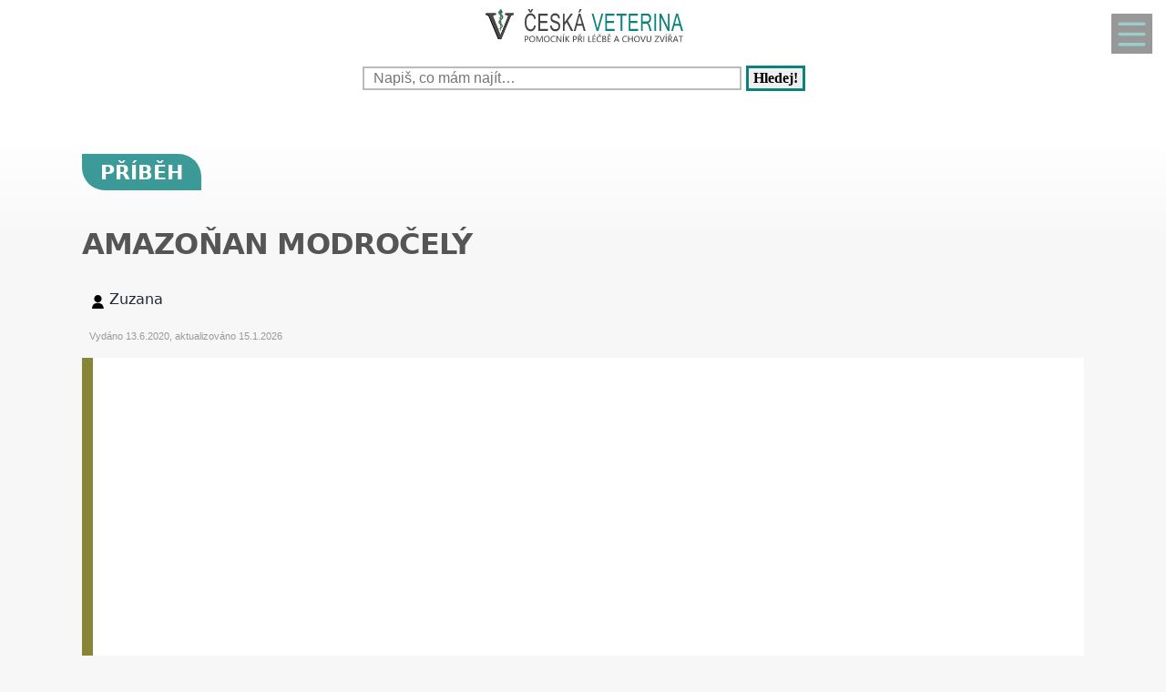

--- FILE ---
content_type: text/html; charset=UTF-8
request_url: https://www.ceskaveterina.cz/diskuze-amazonan-modrocely-23431.html
body_size: 15247
content:
<!DOCTYPE html>
<html lang="cs">
<head>
  <meta name="viewport" content="width=device-width, initial-scale=1">  
  <meta charset="utf-8">
  <title>Příběh: Amazoňan modročelý</title>
  <meta name="description" content="Dobrý den, prosím o radu, máme necelé 2 roky starého papouška Amazoňana modročelého, celou dobu všechno v pořádku a v poslední době se začal škubat, ale">
  <meta property="og:site_name" content="ČeskáVeterina.cz">
	<script nonce="MndZuIYDcO/Pq57lUthESA==">
		window.addEventListener("load", function() {
        document.querySelectorAll("script[delay]").forEach(function(scriptTag) {
            scriptTag.setAttribute("src", scriptTag.getAttribute("delay"));
            scriptTag.removeAttribute("delay");
        });
    });
	</script>
	  
<!-- Google tag (gtag.js) -->
<script nonce="MndZuIYDcO/Pq57lUthESA==" async delay="https://www.googletagmanager.com/gtag/js?id=G-TKN6KEEQPT"></script>
<script nonce="MndZuIYDcO/Pq57lUthESA==">
  window.dataLayer = window.dataLayer || [];
  function gtag(){dataLayer.push(arguments);}
  gtag('js', new Date());

  gtag('config', 'G-TKN6KEEQPT');
</script>
          <script nonce="MndZuIYDcO/Pq57lUthESA==" async delay="https://pagead2.googlesyndication.com/pagead/js/adsbygoogle.js?client=ca-pub-8148148547967397" crossorigin="anonymous"></script>
      <link rel="dns-prefetch" href="//www.googletagmanager.com" />
      <link rel="dns-prefetch" href="//pagead2.googlesyndication.com" />
      	
  
<script nonce="MndZuIYDcO/Pq57lUthESA==" async delay="https://securepubads.g.doubleclick.net/tag/js/gpt.js"></script>
<script nonce="MndZuIYDcO/Pq57lUthESA==">
   window.googletag = window.googletag || { cmd: [] };
   window.googletag.cmd.push(function () {
       window.googletag.pubads().enableSingleRequest();
   });
</script>
<script nonce="MndZuIYDcO/Pq57lUthESA==" async delay="https://protagcdn.com/s/ceskaveterina.cz/site.js"></script>
<script nonce="MndZuIYDcO/Pq57lUthESA==">
   window.protag = window.protag || { cmd: [] };
   window.protag.config = { s:'ceskaveterina.cz', childADM: '22388905524', l: 'FbM3ys2m' };
   window.protag.cmd.push(function () {
       window.protag.pageInit();
   });
</script>	
    <script nonce="MndZuIYDcO/Pq57lUthESA==" type='application/ld+json'>
  {
      "name": "Amazoňan modročelý",
      "headline": "Amazoňan modročelý",
      "text": "Dobrý den, prosím o radu, máme necelé 2 roky starého papouška Amazoňana modročelého, celou dobu všechno v pořádku a v poslední době se začal škubat, ale škube si velká",
      "dateCreated": "2025-12-18T21:30:41+01:00",
      "datePublished": "2025-12-18T21:30:41+01:00",
      "dateModified": "2025-12-18T21:30:41+01:00",      "pageStart": 1,
      "pageEnd": 1,
      "image": {},
      "author": {
          "@type": "Person",
          "name": "Zuzana"
      },
      "interactionStatistic": [
          {
              "@type": "InteractionCounter",
              "interactionType": "http://schema.org/ViewAction",
              "userInteractionCount": 5          },
          {
              "@type": "InteractionCounter",
              "interactionType": "http://schema.org/CommentAction",
              "userInteractionCount": 1          },
          {
              "@type": "InteractionCounter",
              "interactionType": "http://schema.org/FollowAction",
              "userInteractionCount": 0          }
      ],
      "@context": "http://schema.org",
      "@type": "DiscussionForumPosting",
      "@id": "https://www.ceskaveterina.cz/diskuze-amazonan-modrocely-23431.html",
      "isPartOf": {
          "@id": "https://www.ceskaveterina.cz"
      },
      "publisher": {
		        "@type": "Organization",
		        "name": "ČeskáVeterina.cz",
		        "logo":{
							"@type":"ImageObject",
							"url":"https://www.ceskaveterina.cz/img/logo.svg"
						}
		  },
      "url": "https://www.ceskaveterina.cz/diskuze-amazonan-modrocely-23431.html",
      "discussionUrl": "https://www.ceskaveterina.cz/diskuze-amazonan-modrocely-23431.html",
      "comment": [
          {
              "@type": "Comment",
              "url": "https://www.ceskaveterina.cz/diskuze-amazonan-modrocely-23431.html",
              "author": {
                  "@type": "Person",
                  "name": "Zuzana"
              },
              "datePublished" : "2020-06-13T09:13:58+02:00",
              "text": "Dobrý den, prosím o radu, máme necelé 2 roky starého papouška Amazoňana modročelého, celou dobu všechno v pořádku a v poslední době se začal škubat, ale škube si velká"
          },{
                "@type": "Comment",
                "url": "https://www.ceskaveterina.cz/diskuze-amazonan-modrocely-23431.html#kom28614",
                "author": {
                    "@type": "Person",
                    "name": "Marcela"
                },
                "datePublished" : "2024-07-20T13:17:11+02:00",
                "text": "Zuzano, vytrhávání peří je vždy psychického rázu si troufnu říct. Konkrétněji nedostatkem zájmu. Přemýšlejte co je jinak. Jak intenzivně jste se mu věnovala předtím -"
            }
                ]
  }
  </script>
<script nonce="MndZuIYDcO/Pq57lUthESA==" type='application/ld+json'>
{
    "@context": "https://www.schema.org",
    "publisher": "https://www.ceskaveterina.cz/kontakt-cvt-0-0-pgkontakt.html",
    "@type": "WebSite",
    "@id": "https://www.ceskaveterina.cz",
    "mainEntityOfPage": "https://www.ceskaveterina.cz/",
    "name": "ČeskáVeterina.cz",
    "url": "https://www.ceskaveterina.cz",
    "potentialAction": {
        "type": "SearchAction",
        "query-input": "required name=query",
        "target": "https://www.ceskaveterina.cz/index.php?q={query}"
    },
    "inLanguage": [
        {
            "@type": "Language",
            "name": "Czech (CS)",
            "alternateName": "cze-ces"
        }
    ]
}
</script>

<script nonce="MndZuIYDcO/Pq57lUthESA==" type='application/ld+json'>
{
    "@context": "https://www.schema.org",
    "@type": "Organization",
    "@id": "https://www.ceskaveterina.cz/kontakt-cvt-0-0-pgkontakt.html",
    "mainEntityOfPage": "https://www.ceskaveterina.cz/",
    "name": "ČeskáVeterina.cz",
    "url": "https://www.ceskaveterina.cz"
}
</script>
<script nonce="MndZuIYDcO/Pq57lUthESA==" type='application/ld+json'>
{
    "@context": "https://schema.org",
    "@type": "ContactPage",
    "url": "https://www.ceskaveterina.cz/kontakt-cvt-0-0-pgkontakt.html#form_top"
}
</script>
  <link rel="shortcut icon" href="https://www.ceskaveterina.cz/img/favicon.ico" type="image/x-icon"/>
  <meta name="theme-color" content="#0c827f" />
  <meta http-equiv="X-UA-Compatible" content="ie=edge"/>
  <meta name="twitter:card" content="summary"/><meta name="twitter:url" content="https://www.ceskaveterina.cz/diskuze-amazonan-modrocely-23431.html"/>  <meta name="twitter:title" content="Příběh: Amazoňan modročelý"/>
  <meta name="twitter:description" content="Dobrý den, prosím o radu, máme necelé 2 roky starého papouška Amazoňana modročelého, celou dobu všechno v pořádku a v poslední době se začal škubat, ale"/>
  <meta name="robots" content="all,index,follow" />
    <link rel="prev" href="https://www.ceskaveterina.cz/diskuze-supinateni-kuze--23500.html" />
    <link rel="next" href="https://www.ceskaveterina.cz/diskuze-nospa-23390.html" /><link rel="canonical" href="https://www.ceskaveterina.cz/diskuze-amazonan-modrocely-23431.html" /><link rel="amphtml" href="https://www.ceskaveterina.cz/amp/diskuze-amazonan-modrocely-23431.html" />  <meta name="author" content="Zuzana" />	<style>
		:root {		    
		    --hlavni-barva: #0c827f;
		}
		﻿html {touch-action: manipulation;}
h1, h2, h3, h4, h5, .span_tema {text-align:left; line-height:130%; font-size:150%;margin-bottom:0.5em;margin-top:0.5em;}
h3{font-size:110%;font-style:italic;line-height:130%;}
h4{font-size:105%;line-height:130%;}
h5{font-size:100%;font-style:italic;line-height:120%;}
h6{font-size:100%;font-style:italic;line-height:120%;}
body {max-width:640px; min-width:320px; margin:0; padding:0; font-family:system-ui,-apple-system,"Segoe UI",Roboto,sans-serif; line-height:150%; font-size:16px; color:#1f2937; background: #f7f7f7 url("[data-uri]") fixed repeat-x;}


ul li, ol li{margin-left:10px;}
ul,ol{margin-bottom:30px;}
a{word-break: break-word;font-size:inherit;font-weight:inherit;text-decoration:none;color:inherit;transition: color 0.2s ease-in;}
a:hover{color:<?=$hlavni_barva?>;}
a:active, a:focus{color:green;}

p, ul, ol, tr {padding-right:8px;padding-left:8px;}
strong, i {font-size: inherit;font-family:inherit;}
h2 strong, h3 strong{font-weight:900;}
pre {
    white-space: pre-wrap;
    word-break: break-word;
}
figure{margin-top:16px;max-width:640px;border-radius: 10px;}
figure img {border-start-start-radius: 16px;border-start-end-radius: 16px;}
figcaption{padding: 14px;}

.predchozi{padding:2%;background:white;float:left;width:45%;min-height:50px;}
.nasledujici{padding:2%;background:white;float:right;width:45%;min-height:50px;text-align:right;}
.predchozi span, .nasledujici span {font-size:60%;}

.ad_natahovak1{float:right;width:0;height:345px;}
.ad_natahovak2{float:right;width:0;height:1000px;}
.ad_natahovak3{float:right;width:0;height:444px;}
.ad_natahovak4{float:right;width:0;height:700px;}
.ad_natahovak5{float:right;width:0;height:450px;}
#articleDetailContainer .ad_slot, #full_view .ad_slot{min-height:247px;}

.clear{clear:both;height:0;width:0;}
.spravne{background:#C0FFB0;margin-bottom:8px;padding-left:3px;}
.spatne{background:#FF8080;margin-bottom:8px;padding-left:3px;}
.test_vychozi{margin-bottom:8px;padding-left:3px;}
.small{font-size:80%;}
img{border:0; max-width:100%;height:auto;}
.yel{}
.p_listovani, .p_listovani a:link, .p_listovani a:visited {
	font-size:14px;
	color: gray;
	text-align:center;
}
.listovani{
	font-size:16px;
  line-height:22px;
	letter-spacing:0.2em;
	font-weight:bold;
}

.listHead{margin-bottom:12px;}
#img_hit{visibility:hidden;display:none;}
.web_chart{width:100%; max-height:500px; overflow:auto;margin-bottom:20px;border-bottom:1px solid silver;}



.social_networks a, .articleText .social_networks a{border:none;text-decoration:none;}
.articleText .social_networks img {width:auto;}
.social_networks{text-align: center;}
#articleTextContainer .social_networks{text-align:left;}
#menu_mobile{position:fixed;top:15px;right:15px;opacity:0.4;width:25px;height:33px;background-image: url("data:image/svg+xml,%3Csvg%20fill%3D%22%23000000%22%20height%3D%2240px%22%20width%3D%2240px%22%20version%3D%221.1%22%20id%3D%22Layer_1%22%20xmlns%3D%22http%3A%2F%2Fwww.w3.org%2F2000%2Fsvg%22%20xmlns%3Axlink%3D%22http%3A%2F%2Fwww.w3.org%2F1999%2Fxlink%22%0D%0A%09%20viewBox%3D%220%200%20512%20512%22%20xml%3Aspace%3D%22preserve%22%3E%0D%0A%3Cg%3E%0D%0A%09%3Cg%3E%0D%0A%09%09%3Cpath%20d%3D%22M490.667%2C0H21.333C9.536%2C0%2C0%2C9.557%2C0%2C21.333v469.333C0%2C502.443%2C9.536%2C512%2C21.333%2C512h469.333%0D%0A%09%09%09c11.797%2C0%2C21.333-9.557%2C21.333-21.333V21.333C512%2C9.557%2C502.464%2C0%2C490.667%2C0z%20M405.333%2C405.333H106.667%0D%0A%09%09%09c-11.797%2C0-21.333-9.557-21.333-21.333s9.536-21.333%2C21.333-21.333h298.667c11.797%2C0%2C21.333%2C9.557%2C21.333%2C21.333%0D%0A%09%09%09S417.131%2C405.333%2C405.333%2C405.333z%20M405.333%2C277.333H106.667c-11.797%2C0-21.333-9.557-21.333-21.333s9.536-21.333%2C21.333-21.333%0D%0A%09%09%09h298.667c11.797%2C0%2C21.333%2C9.557%2C21.333%2C21.333S417.131%2C277.333%2C405.333%2C277.333z%20M405.333%2C149.333H106.667%0D%0A%09%09%09c-11.797%2C0-21.333-9.557-21.333-21.333s9.536-21.333%2C21.333-21.333h298.667c11.797%2C0%2C21.333%2C9.557%2C21.333%2C21.333%0D%0A%09%09%09S417.131%2C149.333%2C405.333%2C149.333z%22%2F%3E%0D%0A%09%3C%2Fg%3E%0D%0A%3C%2Fg%3E%0D%0A%3C%2Fsvg%3E");background-size:cover;background-color:var(--hlavni-barva);padding:4px 6px 0px 6px;display:block;z-index:999;line-height:inherit;transition: opacity 0.2s ease-in;}
#menu_mobile:active{opacity:1;}


#mob_ver p{padding:2%;}
.menu{margin-top:12px;float:left;width:50%;}
.menuItem a, .menuItem_a a {display:block;width:94%;background:white;padding:0 5px 0 5px;transition: background 1s;}
.menuItem a:hover, .menuItem_a a:hover{background:white;text-decoration:underline;}
.menuItem h1, .menuItem_a h1, .menuItem p, .menuItem_a p{font-size:inherit; font-weight:normal;padding:8px;}
.menuItem_a h1, .menuItem_a p{font-weight:bold;}

.rb_temata {display:inline;font-weight:normal;line-height:40px;color:inherit;margin:0;padding:0 5% 0 0;word-wrap:break-word;font-style:normal;text-transform: uppercase;}
.rb_temata:hover{color:var(--hlavni-barva)}
.rb_linka{width:100%;border:none;border-bottom:1px solid var(--hlavni-barva);border-spacing:0;padding:0;margin-bottom:40px;margin-top:40px;}
.rb_linka h2{background:var(--hlavni-barva);float:left;margin:0;padding:4px 10px 3px 10px;width:auto;display:inline;line-height:27px;letter-spacing:2px;color:white;font-family:inherit;font-style:normal;font-weight:bold;font-size:130%;text-transform:uppercase;}
.rb_linka a{display:block;margin:3px 10px 0 0;color:#444;font-size:80%;}
.rb_linka td{line-height:80%;text-align:right;padding:0;border-spacing:0;}
/*.rb_obsah_small{margin-bottom:20px;}*/
.rb_obsah_small img, .rb_obsah_small amp-img, .rb_obsah_small .nahradni_img{float:left;margin-right:2%;width:120px;}
.rb_obsah_small h3{margin:0;line-height:20px;}
.rb_obsah_small_inside a {display:block;font-size:18px;margin-top:10px;line-height:130%;font-weight:bold;}
.rb_obsah_small_inside p{padding:0;margin:3px 0 3px 0;}
.rb_obsah_small_inside{}
.rb_obsah_small .nahradni_img{height:72px;background:#bbb;text-align:center;vertical-align:middle;font-size:150%;line-height:70px;}
.rb_obsah_info{text-transform:uppercase;font-size:50%;padding-bottom:8px;}

#newsletter{background:#eee;text-align:center;padding: 1px 3px 15px 3px;margin-top: 25px;}
#newsletter h2{font-family:serif;font-style:italic;font-size:140%;font-weight:normal;margin:30px 0 15px 0;color:#444;text-align:center;}
#newsletter .nl_input{width:85%;line-height:30px;font-size:105%;padding:8px;border:0;transition: border 0.3s ease-in;}
#newsletter .nl_input:focus{outline:none;border:1px solid #ddd;}
#newsletter button{padding:10px;border-radius:25px; border:2px solid var(--hlavni-barva);font-size:84%;background:#444;color:white;transition: background 0.3s ease-in;}
.radio{margin: 25px 15px 0 0;}
input[type='radio']:after {
    width: 27px;height: 27px;
    border-radius: 27px;
    top: -8px;
    left: -5px;
    position: relative;
    background-color: #d1d3d1;
    content: '';
    display: block;
    visibility: visible;
    border: 2px solid white;
}
input[type='radio']:checked:after {
    width: 27px;height: 27px;
    border-radius: 27px;
    top: -8px;
    left: -5px;
    position: relative;
    background-color: var(--hlavni-barva);
    content: '';
    display: block;
    visibility: visible;
    border: 2px solid white;
}

#newsletter button:hover{background:var(--hlavni-barva);border:2px solid black;}
 /*BOTTOM*/
#paticka{width:100%;background:#f7f7f7;border-top:3px solid #d7d7d7;border-bottom:1px solid #a6a6a6;padding:50px 0 50px 0;}
#paticka span{visibility:hidden;width:0;overflow:hidden;}
#paticka p{padding:2%;}
#logo_bottom{
  margin-bottom:40px;
  opacity:0.7;
  filter: url(filter.svg#grayscale);
  filter: gray;
  -webkit-filter: grayscale(1);
  -webkit-transition: all 2s;
}

#logo_bottom:hover {
  filter: none;
  -webkit-filter: grayscale(0);
}
#copyright{font-family:serif;font-size:80%;font-style:italic;text-align:center;padding-bottom:10px;}
#copyright span{font-family:inherit;}
/*BOTTOM*/

.logo{
    text-align: left;
    width: 100%;
    background: white;
    margin-top:0;
}
#logo{padding:10px 10px 10px 10px;}
#search_form{text-align: center;margin: 8px 0 2px 0;}
#search_form input{
    text-align: left;
    margin-left:10px;
		margin-bottom:30px;
    padding: 2px 2px 2px 10px;
    line-height: 10px;
    background: white;
    color: inherit;
    border:2px solid #BBB;
    width: 70%;
    max-width:400px;
    font-size:100%;
}
#search_form input:focus{
    outline: none;
}
#search_form button{padding:2px 5px;margin:0 8px 0 5px;}

#search_form button:focus, #search_form button:hover{
    background:var(--hlavni-barva);
    color:white;
    outline-color:gray;
}
#search_form button{
    border: solid var(--hlavni-barva);
    font-size:100%;
    font-family:calibri;
    font-weight:bold;
    transition: 0.2s;
}

/*.span_head, #span_head{background:var(--hlavni-barva);padding:8px 150px 8px 10px;margin-top:30px;display:inline-block;color:white;font-size:120%;opacity:0.8;text-transform: uppercase;}*/
#span_head h1{margin:0;padding:0;line-height:inherit;font-size:inherit;font-weight:inherit;}
.form_nadpis{font-size:92%;font-weight:bold;margin-top:15px;}
#diskuse_form {max-width: 600px;background: color-mix(in srgb, var(--hlavni-barva) 7%, white);padding: 28px;margin-bottom:28px;border-radius: 16px;border: 1px solid color-mix(in srgb, var(--hlavni-barva) 20%, white);}
#diskuse_form input, #diskuse_form textarea {width: 94%;margin-top: 6px;padding: 12px;border-radius: 10px;border: 1px solid color-mix(in srgb, var(--hlavni-barva) 20%, white);}
#diskuse_form textarea{min-height:200px;}
.tlacitko, .sbutton {color:white;background:cornflowerblue;transition: background 1s;border-radius:25px;font-size:110%;font-weight:bold;padding:8px 35px 8px 35px;}
.tlacitko:hover, .sbutton:hover{background: var(--hlavni-barva); color:white;}
.textarea_test {width:100%;height:100px;font-size:13px;font-family:Courier New, Courier, monotype;word-wrap:break-word;}
.komentar_item{margin-top:30px;padding: 12px 0 12px 0;position:relative;}
.komentar_item h2 a, .komentar_item h3 a{border:none;}
.komentar_item h2, .komentar_item h3{margin:0;margin-left:8px;font-size:110%;}
.komentar_item p{}
.komentar_item p a {color:var(--hlavni-barva);}
.komentar_item p a:hover{text-decoration:underline;}
.komentar_info {font-size:80%;padding:0.5em;margin:0;line-height:inherit;color:dimgray;}
.komentar_info a{border-bottom:1px solid;}
.nahled_clanku{margin:2%;}
.komentare li{margin-top:20px;}

/*HLEDANI*/
.hledani{line-height:90%;}
.hledani .nadpis{font-size:110%;margin-top:6px;margin-bottom:8px;margin-left:1%;font-weight:bold;}
.nadpis {margin:0; padding:0;}
.nadpis a{font-size:135%;line-height:135%;}
.hledani .rb_obsah_info{margin:0;padding:0;font-size:70%;margin-bottom:80px;margin-left:1%;}
.hledani_odkazy{width:100%;height:60px;white-space:nowrap;overflow:auto;line-height:16px;font-size:80%;}
.hledani_odkazy a{display:inline-block;margin:10px;background:var(--hlavni-barva);color:white;padding:8px;border-radius: 5px;opacity:0.75;font-size:17px;}
.hledani_odkazy::-webkit-scrollbar {width:5px;height:8px;background-color: #ddd;}
.hledani_odkazy::-webkit-scrollbar-thumb {background: var(--hlavni-barva);}



/*HLEDANI*/

.articlePreview{width:100%; min-height:150px; margin-top:0; background-color:white;}

.breadcrumb{
  max-width:1200px;margin:12px 0 0 8px;padding:0;
  font-size:.85rem;
}
.breadcrumb ol{list-style:none;display:flex;padding:0;margin:0;flex-wrap: wrap;}
.breadcrumb li::after{content:"›";margin-left:8px}
.breadcrumb li:last-child::after{content:""}


/*CLANEK*/
.datum,.rubrika{font-size:70%;color:#999;font-weight:400;font-family: sans-serif, Arial, Helvetica, "Open Sans";}
.article_sub_header, #span_head, .span_head{text-transform: uppercase;width:fit-content;border-radius:0 25px 0 25px;font-weight:bold;font-size:140%;margin-top:40px;background:var(--hlavni-barva);color:white;opacity:0.8;padding:8px 20px 8px 20px;text-transform: uppercase;}
#articleDetailContainer{margin:0 0 50px 0;}
#articleTextContainer{padding:8px}
.articleDetailTitle h1{    
    font-size: 2.0em;
    line-height: 1.2em;
    letter-spacing: -.025em;
    color: #555;
    margin:40px 2% 30px 0;
    font-family:system-ui,-apple-system,"Segoe UI",Roboto,sans-serif;
}
.seznam_kotev{font-size:14px;line-height:37px;}
.seznam_kotev a{border:0;color:var(--hlavni-barva);opacity:0.8;border-bottom:1px solid;}
.kotva_odstavce{position:relative;top:-100px;}
.articlePerex p{padding:30px; font-size:22px;}
.perex{background:white;border-left:12px solid #f0533a;}
.shrnuti  {margin-top: 50px;margin-bottom:50px;background: linear-gradient(135deg, color-mix(in srgb, var(--hlavni-barva) 7%, white), #ffffff);border-left: 6px solid var(--hlavni-barva);padding: 22px;border-radius: 18px;}
.faq {margin-top: 48px;padding: 32px;background: linear-gradient(135deg, #fffbe6, #ffffff);border-radius: 18px;border: 2px solid #ffd43b;}
.faq h2{color:#e67700}
.articleText{margin:1%;}
.articleText p, .articlePerex p{line-height:1.75;}
.articleText table {border-collapse: collapse;margin-left:8px;}
.articleText table p {line-height:inherit;}
.articleText table td, .articleText table th {padding:5px;border: 1px solid #333;}
.articleText table th {background-color: #f2f2f2;}
.articleText img{width:100%;margin:10px 0 10px 0;}
.articleText a, .odpoved a, .articleText1 a{text-decoration:underline;color:var(--hlavni-barva);opacity:0.9;}
.articleText p{margin-top:10px;}
.articleText h1, .articleText h2, .articleText h3, .articleText h4, .articleText h5, .shrnuti h2{margin-left: 8px;font-family:system-ui,-apple-system,"Segoe UI",Roboto,sans-serif; font-size:calc(140% + 0.8vw);margin-top:50px;letter-spacing: -.015em;line-height: 1.2em;}
.shrnuti h2{margin-left: 0}
.articleText h2, .form_test{position:relative;}
.articleText h3{font-style:inherit;font-size:130%;margin-top:30px;opacity:0.9;}
.articleText h4{font-size:120%;margin-top:30px;opacity:0.8;}
.articleText h5{font-size:110%;margin-top:30px;opacity:0.7;}
.articleText1 ul, .articleText ul {list-style: none;}
.articleText1 ul li::before, .articleText ul li::before {
  content: "\27AE";/*"\25aa";*/
  color: var(--hlavni-barva);
  font-size:140%;
  margin-right:10px;
}
.articleText ul li{margin-left:0;padding-left:0;margin-top:20px;margin-bottom:12px; line-height:150%;}
.articleText ol li{margin-top:20px;margin-bottom:12px; line-height:150%;}
.articleText ol,.articleText ul{margin-left:25px;margin-bottom:35px;}
.podobne_clanky {width:100%;margin-top:20px;background:white;}
.podobne_clanky img{margin-right:10px;margin-top:0;}
.podobne_clanky h2, .podobne_clanky p{margin:0;padding:0;font-family:inherit;line-height:inherit;font-size:90%;}
.podobne_clanky p{font-size:50%;}
.podobne_clanky a{border:0;}
.vyber_tvorby,.vyber_tvorby_end {width:96%;height:10px;position: relative;display: block;text-align: center;border-bottom: 1px solid #dcdcdc;color: #bbb;font-size: .75em;font-weight: 600;text-transform: uppercase;margin:40px 8px 10px 8px;line-height:20px;}
.vyber_tvorby_end{height:6px;line-height:14px;}
.vyber_tvorby_end i{font-size:180%;font-weight:bold;}
.vyber_tvorby span, .vyber_tvorby_end span {padding:0px 10px 0 10px;background:#f7f7f7;font-size:110%;color:#555;}
.cislo_odkazu{float:left;margin-right:8px;color:var(--hlavni-barva);}
.odkaz_zdroj{color:#00CCFF;}
.orange{color:var(--hlavni-barva);font-size:130%;font-weight:bold;}
/* === HOW TO – MOBILE FIRST (do 640px) === */
.howto {
  margin: 2rem 0;
  padding: 1.5rem 1.25rem;
  background: #f7faf8;
  border-left: 4px solid #3a8f6a;
  border-radius: 6px;
}

.howto h2 {
  margin-top: 0;
  margin-bottom: 0.75rem;
  font-size: 1.4rem;
  line-height: 1.3;
  color: #1f3d2b;
}

.howto p {
  margin-bottom: 1.25rem;
  font-size: 1rem;
  line-height: 1.55;
}
.howto ol {
  counter-reset: step;
  list-style: none;
  padding-left: 0;
  margin: 0;
}

.howto ol li {
  counter-increment: step;
  position: relative;
  padding-left: 3rem;
  margin-bottom: 1.25rem;
  font-size: 1rem;
  line-height: 1.5;
}

.howto ol li::before {
  content: counter(step);
  position: absolute;
  left: 0;
  top: 0.15rem;
  width: 2.1rem;
  height: 2.1rem;
  border-radius: 50%;
  background: #3a8f6a;
  color: #ffffff;
  font-weight: 700;
  display: flex;
  align-items: center;
  justify-content: center;
  font-size: 1rem;
}
.howto ol li {
  transition: background 0.15s ease-in-out;
}

.howto ol li:active {
  background: rgba(58, 143, 106, 0.08);
  border-radius: 6px;
}


/*CLANEK*/
/*TEMA*/

#full_view, #full_view2 {margin:2%;margin-top:40px;}
.fraze{position:relative;width:49%;height:120px;float:left;text-align:center;background:var(--hlavni-barva);padding:0;border:1px solid white;transition: background 0.2s ease-in;}
.fraze:hover{background:#e0e0e0;}
.fraze a{position:absolute; top: 50%; left:5%;-ms-transform: translateY(-50%); transform: translateY(-50%);display:inline-block;padding:20px 10% 20px 10%;color:white;text-transform:uppercase;}
.fraze a:hover{color:var(--hlavni-barva);}
.fraze_obsah{margin-left:8px;}
.obrazek_poradna{margin:20px;border-radius: 16px;box-shadow: 0 17px 30px 12px rgba(0, 0, 0, .12);}
.poradna-otazka, .poradna-odpoved {padding: 16px 18px;margin: 16px 0;border-radius: 6px;line-height: 1.6;}
.poradna-otazka {background-color: #f7f9fc;border-left: 5px solid #6b8ecf;font-style: italic;}
.poradna-otazka p {margin: 0;}
.poradna-odpoved {background-color: #f3f8f5;border-left: 5px solid #4a8f6a;}
.poradna-odpoved p {margin: 0 0 10px 0;}
/*TEMA*/
/*O NAS*/
#full_view h2{position:relative;}
#full_view h1, #full_view h2, #full_view p, #full_view form{margin:2%;}
#kontakt_form{position:relative;}
#kontakt_form input{width:100%;}
#kontakt_form textarea{width:100%;min-height:200px;}
#kontakt_form button{background:var(--hlavni-barva);transition: all 0.5s ease-in;opacity:0.8;border:0;border-bottom:2px;height:40px;font-size:105%;padding:8px 35px 8px 35px;color:white;margin:30px 0 30px 0;}
#kontakt_form button:hover{opacity:1;}
/*O NAS*/
/*ZBOZI*/
#zbozi{max-width:640px;margin:0;padding:25px 0 40px 0;background:white;}
#zbozi h2{margin-left:10px;margin-bottom:25px;}
.row_shaddow_zbozi{width:100%;margin:0 0 60px 0;}
.row_shaddow_zbozi p{position:relative;}
.row_shaddow_zbozi h3, .row_shaddow_zbozi p{margin-right:2%;margin-left:2%;font-weight:normal;font-size:inherit;}
.row_shaddow_zbozi .cart{position:absolute;top:0;right:50px;font-size:200%;}
/*ZBOZI*/
.dont-break-out {
  overflow-wrap: break-word;
  word-wrap: break-word;
  -ms-word-break: break-all;
  word-break: break-all;
  word-break: break-word;
  -ms-hyphens: auto;
  -moz-hyphens: auto;
  -webkit-hyphens: auto;
  hyphens: auto;
}
.hlava{float:left;width:15px; height:15px;margin:7px 5px 0 2px;background-image:url("data:image/svg+xml,%3Csvg%0D%0A%20%20%20xmlns%3Asvg%3D%22http%3A%2F%2Fwww.w3.org%2F2000%2Fsvg%22%0D%0A%20%20%20xmlns%3D%22http%3A%2F%2Fwww.w3.org%2F2000%2Fsvg%22%0D%0A%20%20%20height%3D%2235.420841%22%0D%0A%20%20%20width%3D%2235.420841%22%0D%0A%20%20%20id%3D%22svg4%22%0D%0A%20%20%20version%3D%221.1%22%0D%0A%20%20%20viewBox%3D%220%200%2035.420841%2035.420841%22%0D%0A%20%20%20class%3D%22svg-icon%22%3E%0D%0A%20%20%3Cpath%0D%0A%20%20%20%20%20style%3D%22stroke-width%3A0.04650845%22%0D%0A%20%20%20%20%20id%3D%22path2%22%0D%0A%20%20%20%20%20d%3D%22m%2017.631436%2C19.347521%20c%205.35777%2C0%209.67375%2C-4.31599%209.67375%2C-9.6737605%200%2C-5.35777%20-4.31598%2C-9.67376006295898%20-9.67375%2C-9.67376006295898%20-5.28337%2C0%20-9.6737599%2C4.31599006295898%20-9.6737599%2C9.67376006295898%200%2C5.3577705%204.3159799%2C9.6737605%209.6737599%2C9.6737605%20z%20m%200.0744%2C1.26503%20C%201.6325261%2C20.389311%202.5998961%2C35.420841%202.5998961%2C35.420841%20H%2032.588546%20c%200%2C0%200.22324%2C-14.58505%20-14.8827%2C-14.80829%20z%22%20%2F%3E%0D%0A%3C%2Fsvg%3E");background-size:cover;}
.mgr{opacity:0.7;float:left;background-image:url("data:image/svg+xml,%3Csvg%0D%0A%20%20%20xmlns%3Asvg%3D%22http%3A%2F%2Fwww.w3.org%2F2000%2Fsvg%22%0D%0A%20%20%20xmlns%3D%22http%3A%2F%2Fwww.w3.org%2F2000%2Fsvg%22%0D%0A%20%20%20height%3D%2230%22%0D%0A%20%20%20width%3D%2230%22%0D%0A%20%20%20version%3D%221.1%22%0D%0A%20%20%20viewBox%3D%220%200%2030%2030%22%3E%0D%0A%20%20%3Cpath%0D%0A%20%20%20%20%20style%3D%22stroke-width%3A0.03357891%22%0D%0A%20%20%20%20%20id%3D%22path835%22%0D%0A%20%20%20%20%20d%3D%22m%2015%2C9.7100815%20-15%2C5.3452505%202.995224%2C1.20907%20-7.22e-4%2C-0.042%2010.4883%2C-1.76367%20c%20-0.01062%2C-0.0333%20-0.01794%2C-0.0666%20-0.01794%2C-0.10161%200%2C-0.35506%200.603869%2C-0.6427%201.34948%2C-0.6427%200.745954%2C0%201.349857%2C0.28764%201.349857%2C0.6427%200%2C0.35502%20-0.603903%2C0.64307%20-1.349857%2C0.64307%20-0.357772%2C0%20-0.683004%2C-0.067%20-0.92429%2C-0.17541%20l%20-10.147778%2C1.74127%2011.257345%2C4.54396%2015.000378%2C-6.05473%20-15%2C-5.3452505%20z%20m%200%2C0%22%20%2F%3E%0D%0A%20%20%3Cpath%0D%0A%20%20%20%20%20style%3D%22stroke-width%3A0.03357891%22%0D%0A%20%20%20%20%20id%3D%22path837%22%0D%0A%20%20%20%20%20d%3D%22m%203.721042%2C22.724332%20c%200.0055%2C-0.006%200.0095%2C-0.0123%200.01464%2C-0.0181%20-0.113153%2C0.0604%20-0.237679%2C0.0943%20-0.369146%2C0.0943%20-0.228504%2C0%20-0.436872%2C-0.10219%20-0.598405%2C-0.27063%200.487796%2C0.87213%20-1.354978%2C2.03283%20-1.784187%2C3.71833%20-0.43945%2C1.72412%200.126725%2C3.55755%200.430653%2C3.72712%200.303961%2C0.16882%203.42189%2C-0.53284%203.751486%2C-2.003%20-1.445039%2C-1.09043%20-2.453584%2C-4.05524%20-1.445039%2C-5.248%20z%20m%200%2C0%22%20%2F%3E%0D%0A%20%20%3Cpath%0D%0A%20%20%20%20%20style%3D%22stroke-width%3A0.03357891%22%0D%0A%20%20%20%20%20id%3D%22path839%22%0D%0A%20%20%20%20%20d%3D%22m%2015.013195%2C27.568032%20c%204.022804%2C0%207.3279%2C-1.46084%207.707286%2C-3.32849%20v%20-4.18819%20l%20-7.707286%2C2.93557%20-7.649421%2C-2.92289%20v%204.38683%20c%200.575658%2C1.76508%203.780384%2C3.11717%207.649421%2C3.11717%20z%20m%200%2C0%22%20%2F%3E%0D%0A%20%20%3Cpath%0D%0A%20%20%20%20%20style%3D%22stroke-width%3A0.03357891%22%0D%0A%20%20%20%20%20id%3D%22path841%22%0D%0A%20%20%20%20%20d%3D%22m%2022.720446%2C24.978172%20c%20-0.379385%2C1.86769%20-3.684481%2C3.32812%20-7.707286%2C3.32812%20-3.865738%2C0%20-7.069708%2C-1.34876%20-7.649421%2C-3.11188%20v%201.07902%20c%200%2C0.0963%20-0.07288%2C0.19445%20-0.07288%2C0.29352%200%2C1.65344%203.449723%2C2.92914%207.727043%2C2.92914%204.159804%2C0%207.534791%2C-1.35006%207.717526%2C-2.92512%20h%20-0.01502%20v%20-1.5928%20z%20m%200%2C0%22%20%2F%3E%0D%0A%20%20%3Cpath%0D%0A%20%20%20%20%20style%3D%22stroke-width%3A0.03357891%22%0D%0A%20%20%20%20%20id%3D%22path843%22%0D%0A%20%20%20%20%20d%3D%22m%202.835546%2C16.923902%20h%200.787359%20v%203.54364%20H%202.835546%20Z%20m%200%2C0%22%20%2F%3E%0D%0A%3C%2Fsvg%3E");background-size:cover;}

@media screen and (min-width: 640px),print {
  body {width:100%;max-width:none;}
	figure{border-radius: 16px;box-shadow: 0 17px 30px 12px rgba(0, 0, 0, .12);}
  pre {max-width: 100%;overflow-x: auto;white-space: pre;}
  .logo{text-align: center;}
  #menu_mobile{width:33px;height:40px;}
  #menu_mobile:hover{opacity:1;}
  .nahled_clanku_home_obal{position:relative;float:left;width:265px;height:474px;overflow: hidden;margin:0 10px 10px 0;background: white;}
  .nahled_clanku_home{display:block; width:100%; height:auto; position:absolute; bottom:0;}
  .hledani{margin-left:10px;}
  .hledani_odkazy a{}
  .hledani_odkazy{font-size:70%;line-height:13px;}
  .nadpis a{font-size:114%;line-height:114%;}
  .hledani .rb_obsah_info{font-size:55%;}
  .fraze{width:24.6%;}
  #articleDetailContainer, #right_column, #article_aside {margin: 0 7% 50px 7%;}
	#articleTextContainer{padding:0}
  .articleText img {width:50%}
  .rb_obsah_small{width:50%;float:left;margin-bottom:10px;}
  .span_head{margin:74px 0 20px 0;}
  .ad_natahovak1{height:280px;}
  .ad_natahovak2{height:532px;}
  .ad_natahovak3{height:332px;}
  .ad_natahovak4{height:368px;}
  .ad_natahovak5{height:130px;}

  .howto {
    padding: 2rem 2.5rem;
    border-left-width: 6px;
    border-radius: 8px;
  }
  .howto h2 {
    font-size: 1.6rem;
  }
  .howto p {
    font-size: 1.05rem;
  }
  .howto ol li {
    padding-left: 3.5rem;
    margin-bottom: 1.5rem;
    font-size: 1.05rem;
  }
  .howto ol li::before {
    width: 2.4rem;
    height: 2.4rem;
    font-size: 1.1rem;
  }
  .howto ol li:hover {
    background: rgba(58, 143, 106, 0.06);
    border-radius: 6px;
  }
}

@page {
  size: A4;
  margin:7mm;
}


.perex {border-color:#888539;}  </style>  
</head>
<body>
	<header>
	  <a id="menu_mobile" href="#navigace" title="Rozcestník" fetchpriority="high"></a>
	  <div id="zacatek" class="logo">
			<a href="https://www.ceskaveterina.cz/" title="ČeskáVeterina" rel="home"><img id="logo" src="https://www.ceskaveterina.cz/img/logo.svg" fetchpriority="high" width="220" height="37" alt="ČeskáVeterina" /></a>
		</div>
		<form role="search" id="search_form" action="https://www.ceskaveterina.cz/index.php" method="get" name="edit">
						<input placeholder="Napiš, co mám najít…" class="topLine_search_sform" type="text" name="q" title="Zde napište text, který chcete vyheladat." value="" /><button type="submit" name="send" title="Klikem zahájíte hledání.">Hledej!</button>
	  </form>
	  	</header>
		
	<main>
	  <div id="articleDetailContainer">
  	<!--start-->
    
    <div id="span_head"><!--FULLTEXTSTART-->Příběh<!--FULLTEXTSTOP--></div>
    <div class="articleDetailTitle"><span id="kom23431" class="kotva_odstavce"></span><!--FULLTEXTSTART--><h1>AMAZOŇAN MODROČELÝ</h1><!--FULLTEXTSTOP--></div>
    
    <div id="articleTextContainer">

        <p><i class="hlava"></i>Zuzana</p>
        <p class="datum">Vydáno 13.6.2020, aktualizováno 15.1.2026</p>
        <div class="articlePerex"><div class="perex">
          
<div class="ad_natahovak1"></div>
<!-- responzivni -->
<ins class="adsbygoogle"
     style="display:block"
     data-ad-client="ca-pub-8148148547967397"
     data-ad-slot="5907559241"
     data-ad-format="auto"
     data-full-width-responsive="true"></ins>
<script nonce="MndZuIYDcO/Pq57lUthESA==">
     (adsbygoogle = window.adsbygoogle || []).push({});
</script>
<div class="clear"></div>          <p><!--FULLTEXTSTART-->Dobrý den, prosím o radu, máme necelé 2 roky starého papouška Amazoňana modročelého, celou dobu všechno v pořádku a v poslední době se začal škubat, ale škube si velká ocasní pera, která má krásně zbarvená. Vitamíny mu dáváme i dostatek ovoce a zeleniny, koupila jsem i sprej proti škubání, který mi byl doporučen, ale stejně nepomáhá. Je co nejvíc mimo klec, aby si mohl prolézat atd. Můžete mi prosím poradit čím by to ještě mohlo být.<br />
<br />
Moc děkuji<!--FULLTEXTSTOP--><br /><br />
          <a href="" onclick="return komentare_odpoved(23431,'Re: Amazoňan modročelý')">Odpovědět</a><br /><br />
          </p>
          <div class="clear"></div>
          </div>
        </div>
        
<div class="ad_natahovak2"></div>
<ins class="adsbygoogle"
     style="display:block;min-height:520px"
     data-ad-format="autorelaxed"
     data-ad-client="ca-pub-8148148547967397"
     data-ad-slot="3221731243"></ins>
<script nonce="MndZuIYDcO/Pq57lUthESA==">
     (adsbygoogle = window.adsbygoogle || []).push({});
</script>
<div class="clear"></div>        
<div class="ad_natahovak3"></div>
<div id="protag-before_content"></div>
<script nonce="MndZuIYDcO/Pq57lUthESA==">
   window.googletag = window.googletag || { cmd: [] };
   window.protag = window.protag || { cmd: [] };
   window.protag.cmd.push(function () {
     window.protag.display("protag-before_content");
   });
</script>
<div class="clear"></div>        <div class="articleText">
      		<div class="komentar_item"><span class="kotva_odstavce" id="kom28614"></span><p class="orange">Odpověď</p><p><strong><!--FULLTEXTSTART-->Re: Amazoňan modročelý<!--FULLTEXTSTOP--></strong></p><p style="font-size:92%"><i class="hlava"></i>Marcela</p><p><!--FULLTEXTSTART-->Zuzano, vytrhávání peří je vždy psychického rázu si troufnu říct. Konkrétněji nedostatkem zájmu. Přemýšlejte co je jinak. Jak intenzivně jste se mu věnovala předtím - kolik hodin, hrála jste si s ním, naučila ho hrát si, jak často mu měníte v kleci hračky, nabízela mu stále nové podměty, mazlila ho, byla doma v jeho přítomnosti...A teď ? Je intenzita stále stejná ? <br />
Jelikož jste se moc nerozepsala, pátrání je na vás, ale jedno je jasné, potřebuje víc vaší přítomnosti, víc her s vámi, víc podmětů. Zaměstnejte ho, aby se nenudil.<br />
Přeji vám i papouškovi spokojený život.<br />
Marcela<!--FULLTEXTSTOP--></p><p class="komentar_info"><a href="https://www.ceskaveterina.cz/diskuze-amazonan-modrocely-23431.html#kom28614" title="Klikem zobrazíte všechny odpovědi k tomuto příběhu.">Stálý&nbsp;odkaz</a> | <a href="#" onclick="return komentare_odpoved(28614,'Re: Re: Amazoňan modročelý')">Reagovat</a></p></div>
<div class="ad_natahovak1"></div>
<div id="protag-player"></div>
<script nonce="MndZuIYDcO/Pq57lUthESA==" type="text/javascript">
   window.googletag = window.googletag || { cmd: [] };
   window.protag = window.protag || { cmd: [] };
   window.protag.cmd.push(function () {
     window.protag.display("protag-player");
   });
</script>
<div class="clear"></div><hr />        </div>

    </div>
    <!--end-->
    	    <span id="form_start"></span>
	    <div style="position:relative">
	      <span id="form_top" class="kotva_odstavce"></span>      

					<div id="nadpis_diskuse" class="article_sub_header"><strong>přidejte</strong> sem svůj příspěvek</div><br />
	      <p>Něco Vám není jasné? Zeptejte se na to ostatních. Určitě Vám pomohou. <br />K zeptání použijte tento formulář.</p><br />
	      	    	<form id="diskuse_form" method="post" action="https://www.ceskaveterina.cz" enctype="multipart/form-data" onsubmit="return zkontroluj_formular('diskuse_form','jmeno,nadpis,text,bezpecnostni_kod');">
	    		<input type="hidden" name="posilame_zpravu" id="posilame_zpravu" value="0" />
	        <input type="hidden" name="uid" value="9409" /><input type="hidden" name="komid" value="23431" />
	    		<input type="hidden" name="parent_id" id="parent_id" value="23431" /> 	    		<div class="form_nadpis">Nadpis / Dotaz</div><input type="text" name="nadpis" value="Amazoňan modročelý" id="nadpis" class="sform" title="Nadpis Vaší zprávy." />
	    		<div class="form_nadpis">Jméno</div><input type="text" name="jmeno" value="" id="jmeno" class="sform" title="Je třeba vyplnit jméno nebo přezdívku." />
	        <div class="form_nadpis">E-mail</div><input type="text" name="mail" value="" id="email" class="sform" title="E-mail pro odpověď." />
	        <div class="form_nadpis">Dokažte, že jste člověk a napište sem <u>číslicemi</u> číslo <strong>tři</strong>.</div><input type="text" name="pusinka" value="" id="bezpecnostni_kod" class="sform" title="Je třeba opsat číslicemi uvedené číslo."/>
	        <div class="form_nadpis">Sdělení</div><textarea name="zprava_form" id="text" class="sform_textarea" title="Váš příběh, přání, dotaz nebo zpráva."></textarea>
	    		<p>Všechna políčka formuláře je třeba vyplnit!<br />E-mail nebude nikde zobrazen.</p>
	        <p><label for="obrazek">Připojit obrázek</label> <input type="file" name="foto" id="obrazek" accept="image/*" /></p>
	        <p><br /></p>	    		<p style="text-align:center"><button type="submit" title="Odeslání příspěvku bude možné po vyplnění všech položek." class="sbutton" >ODESLAT PŘÍSPĚVEK</button></p>
	    	</form>
	    	    </div>

    	<iframe id="img_hit" title="Servisní rámeček"></iframe>
    	<script nonce="MndZuIYDcO/Pq57lUthESA==">
    		//<!--
    		setTimeout("rf(0,23431,3)", 120000);
    		//-->
    	</script>
    	<br /><div class="predchozi"><a href="https://www.ceskaveterina.cz/diskuze-supinateni-kuze--23500.html" title="Klikem zobrazíte všechny odpovědi k tomuto příběhu.">Šupinatění kůže -</a><br /><span>&lt;&lt;&nbsp;PŘEDCHOZÍ&nbsp;PŘÍSPĚVEK</span></div><div class="nasledujici"><a href="https://www.ceskaveterina.cz/diskuze-nospa-23390.html" title="Klikem zobrazíte všechny odpovědi k tomuto příběhu.">Nospa</a><br /><span>NÁSLEDUJÍCÍ&nbsp;PŘÍSPĚVEK&nbsp;&gt;&gt;</span></div><div class="clear"></div>  </div>
  <div id="article_aside">
    <h2 class="span_head">Příběh se týká článku</h2><aside><div class="rb_obsah_small"><a  href="https://www.ceskaveterina.cz/amazonan-modrocely-cvt-1128-9409.html" target="_self" title="Klikem zobrazíte celý článek: Amazoňan modročelý" rel="canonical"><img loading="lazy" src="https://www.ceskaveterina.cz/obrazek-text-9409-120-72.webp" style="width:120px;"height="72" width="120" alt="Amazoňan modročelý" /></a><div class="rb_obsah_small_inside"><a  href="https://www.ceskaveterina.cz/amazonan-modrocely-cvt-1128-9409.html" target="_self" title="Klikem zobrazíte celý článek: Amazoňan modročelý" rel="canonical">Amazoňan modročelý</a><p class="rb_obsah_info">Napsala:&ensp;Svobodová&thinsp;M.&ensp;/&ensp;komentářů:&ensp;1</p></div><div class="clear"></div></div></aside><div class="clear"></div><h2 class="span_head">mohlo by vás zajímat</h2><aside><div class="rb_obsah_small"><a  href="https://www.ceskaveterina.cz/poicephalus-cvt-1128-8851.html" target="_self" title="Klikem zobrazíte celý článek: Poicephalus" rel="canonical"><img loading="lazy" src="https://www.ceskaveterina.cz/obrazek-text-8851-120-72.webp" style="width:120px;"height="72" width="120" alt="Poicephalus" /></a><div class="rb_obsah_small_inside"><a  href="https://www.ceskaveterina.cz/poicephalus-cvt-1128-8851.html" target="_self" title="Klikem zobrazíte celý článek: Poicephalus" rel="canonical">Poicephalus</a><p class="rb_obsah_info">Napsal:&ensp;Vinš&thinsp;M.&ensp;/&ensp;komentářů:&ensp;0</p></div><div class="clear"></div></div></aside><aside><div class="rb_obsah_small"><a  href="https://www.ceskaveterina.cz/morce-cvt-1128-9657.html" target="_self" title="Klikem zobrazíte celý článek: Morče" rel="canonical"><img loading="lazy" src="https://www.ceskaveterina.cz/obrazek-text-9657-120-72.webp" style="width:120px;"height="72" width="120" alt="Morče" /></a><div class="rb_obsah_small_inside"><a  href="https://www.ceskaveterina.cz/morce-cvt-1128-9657.html" target="_self" title="Klikem zobrazíte celý článek: Morče" rel="canonical">Morče</a><p class="rb_obsah_info">Napsal:&ensp;Vinš&thinsp;M.&ensp;/&ensp;komentářů:&ensp;0</p></div><div class="clear"></div></div></aside><div class="clear"></div><aside><div class="rb_obsah_small"><a  href="https://www.ceskaveterina.cz/ukazkove-druhy-malych-plemen-kraliku-cvt-1203-9927.html" target="_self" title="Klikem zobrazíte celý článek: Ukázkové druhy malých plemen králíků" rel="canonical"><img loading="lazy" src="https://www.ceskaveterina.cz/obrazek-text-9927-120-72.webp" style="width:120px;"height="72" width="120" alt="Ukázkové druhy malých plemen králíků" /></a><div class="rb_obsah_small_inside"><a  href="https://www.ceskaveterina.cz/ukazkove-druhy-malych-plemen-kraliku-cvt-1203-9927.html" target="_self" title="Klikem zobrazíte celý článek: Ukázkové druhy malých plemen králíků" rel="canonical">Ukázkové druhy malých plemen králíků</a><p class="rb_obsah_info">Napsala:&ensp;Konášová&thinsp;J.&ensp;/&ensp;komentářů:&ensp;0</p></div><div class="clear"></div></div></aside><aside><div class="rb_obsah_small"><a  href="https://www.ceskaveterina.cz/ukazkove-druhy-strednich-plemen-kraliku-chovanych-pro-jejich-krasu-cvt-1203-9926.html" target="_self" title="Klikem zobrazíte celý článek: Ukázkové druhy středních plemen králíků chovaných pro jejich krásu" rel="canonical"><img loading="lazy" src="https://www.ceskaveterina.cz/obrazek-text-9926-120-72.webp" style="width:120px;"height="72" width="120" alt="Ukázkové druhy středních plemen králíků chovaných pro jejich krásu" /></a><div class="rb_obsah_small_inside"><a  href="https://www.ceskaveterina.cz/ukazkove-druhy-strednich-plemen-kraliku-chovanych-pro-jejich-krasu-cvt-1203-9926.html" target="_self" title="Klikem zobrazíte celý článek: Ukázkové druhy středních plemen králíků chovaných pro jejich krásu" rel="canonical">Ukázkové druhy středních plemen králíků chovaných pro jejich krásu</a><p class="rb_obsah_info">Napsala:&ensp;Konášová&thinsp;J.&ensp;/&ensp;komentářů:&ensp;0</p></div><div class="clear"></div></div></aside><div class="clear"></div><aside><div class="rb_obsah_small"><a  href="https://www.ceskaveterina.cz/pionites-cvt-1128-9635.html" target="_self" title="Klikem zobrazíte celý článek: Pionites" rel="canonical"><img loading="lazy" src="https://www.ceskaveterina.cz/obrazek-text-9635-120-72.webp" style="width:120px;"height="72" width="120" alt="Pionites" /></a><div class="rb_obsah_small_inside"><a  href="https://www.ceskaveterina.cz/pionites-cvt-1128-9635.html" target="_self" title="Klikem zobrazíte celý článek: Pionites" rel="canonical">Pionites</a><p class="rb_obsah_info">Napsal:&ensp;Vinš&thinsp;M.&ensp;/&ensp;komentářů:&ensp;0</p></div><div class="clear"></div></div></aside><aside><div class="rb_obsah_small"><a  href="https://www.ceskaveterina.cz/ukazkove-druhy-strednich-plemen-kraliku-chovanych-na-maso-cvt-1203-9924.html" target="_self" title="Klikem zobrazíte celý článek: Ukázkové druhy středních plemen králíků chovaných na maso" rel="canonical"><img loading="lazy" src="https://www.ceskaveterina.cz/obrazek-text-9924-120-72.webp" style="width:120px;"height="72" width="120" alt="Ukázkové druhy středních plemen králíků chovaných na maso" /></a><div class="rb_obsah_small_inside"><a  href="https://www.ceskaveterina.cz/ukazkove-druhy-strednich-plemen-kraliku-chovanych-na-maso-cvt-1203-9924.html" target="_self" title="Klikem zobrazíte celý článek: Ukázkové druhy středních plemen králíků chovaných na maso" rel="canonical">Ukázkové druhy středních plemen králíků chovaných na maso</a><p class="rb_obsah_info">Napsala:&ensp;Konášová&thinsp;J.&ensp;/&ensp;komentářů:&ensp;0</p></div><div class="clear"></div></div></aside><div class="clear"></div><aside><div class="rb_obsah_small"><a  href="https://www.ceskaveterina.cz/ukazkove-druhy-strednich-plemen-kraliku-chovanych-na-maso-i-kozesinu-cvt-1203-9925.html" target="_self" title="Klikem zobrazíte celý článek: Ukázkové druhy středních plemen králíků chovaných na maso i kožešinu" rel="canonical"><img loading="lazy" src="https://www.ceskaveterina.cz/obrazek-text-9925-120-72.webp" style="width:120px;"height="72" width="120" alt="Ukázkové druhy středních plemen králíků chovaných na maso i kožešinu" /></a><div class="rb_obsah_small_inside"><a  href="https://www.ceskaveterina.cz/ukazkove-druhy-strednich-plemen-kraliku-chovanych-na-maso-i-kozesinu-cvt-1203-9925.html" target="_self" title="Klikem zobrazíte celý článek: Ukázkové druhy středních plemen králíků chovaných na maso i kožešinu" rel="canonical">Ukázkové druhy středních plemen králíků chovaných na maso i kožešinu</a><p class="rb_obsah_info">Napsala:&ensp;Konášová&thinsp;J.&ensp;/&ensp;komentářů:&ensp;2</p></div><div class="clear"></div></div></aside><aside><div class="rb_obsah_small"><a  href="https://www.ceskaveterina.cz/jak-poznat-nemocneho-papouska-cvt-1127-11977.html" target="_self" title="Klikem zobrazíte celý článek: Jak poznat nemocného papouška" rel="canonical"><img loading="lazy" src="https://www.ceskaveterina.cz/obrazek-text-11977-120-72.webp" style="width:120px;"height="72" width="120" alt="Jak poznat nemocného papouška" /></a><div class="rb_obsah_small_inside"><a  href="https://www.ceskaveterina.cz/jak-poznat-nemocneho-papouska-cvt-1127-11977.html" target="_self" title="Klikem zobrazíte celý článek: Jak poznat nemocného papouška" rel="canonical">Jak poznat nemocného papouška</a><p class="rb_obsah_info">Napsala:&ensp;Svobodová&thinsp;M.&ensp;/&ensp;komentářů:&ensp;0</p></div><div class="clear"></div></div></aside><div class="clear"></div><aside><div class="rb_obsah_small"><a  href="https://www.ceskaveterina.cz/zelva-cvt-1128-8038.html" target="_self" title="Klikem zobrazíte celý článek: Želva" rel="canonical"><img loading="lazy" src="https://www.ceskaveterina.cz/obrazek-text-8038-120-72.webp" style="width:120px;"height="72" width="120" alt="Želva" /></a><div class="rb_obsah_small_inside"><a  href="https://www.ceskaveterina.cz/zelva-cvt-1128-8038.html" target="_self" title="Klikem zobrazíte celý článek: Želva" rel="canonical">Želva</a><p class="rb_obsah_info">Napsala:&ensp;Konášová&thinsp;J.&ensp;/&ensp;komentářů:&ensp;0</p></div><div class="clear"></div></div></aside><aside><div class="rb_obsah_small"><a  href="https://www.ceskaveterina.cz/neofema-modrohlava-cvt-1128-9636.html" target="_self" title="Klikem zobrazíte celý článek: Neoféma modrohlavá" rel="canonical"><img loading="lazy" src="https://www.ceskaveterina.cz/obrazek-text-9636-120-72.webp" style="width:120px;"height="72" width="120" alt="Neoféma modrohlavá" /></a><div class="rb_obsah_small_inside"><a  href="https://www.ceskaveterina.cz/neofema-modrohlava-cvt-1128-9636.html" target="_self" title="Klikem zobrazíte celý článek: Neoféma modrohlavá" rel="canonical">Neoféma modrohlavá</a><p class="rb_obsah_info">Napsal:&ensp;Vinš&thinsp;M.&ensp;/&ensp;komentářů:&ensp;0</p></div><div class="clear"></div></div></aside><div class="clear"></div><aside><div class="rb_obsah_small"><a  href="https://www.ceskaveterina.cz/beta-bojovnice-cvt-1130-8510.html" target="_self" title="Klikem zobrazíte celý článek: Beta bojovnice" rel="canonical"><img loading="lazy" src="https://www.ceskaveterina.cz/obrazek-text-8510-120-72.webp" style="width:120px;"height="72" width="120" alt="Beta bojovnice" /></a><div class="rb_obsah_small_inside"><a  href="https://www.ceskaveterina.cz/beta-bojovnice-cvt-1130-8510.html" target="_self" title="Klikem zobrazíte celý článek: Beta bojovnice" rel="canonical">Beta bojovnice</a><p class="rb_obsah_info">Napsal:&ensp;Dvořák&thinsp;J.&ensp;/&ensp;komentářů:&ensp;87</p></div><div class="clear"></div></div></aside><aside><div class="rb_obsah_small"><a  href="https://www.ceskaveterina.cz/uspani-psa-cvt-1129-9652.html" target="_self" title="Klikem zobrazíte celý článek: Uspání psa" rel="canonical"><img loading="lazy" src="https://www.ceskaveterina.cz/obrazek-text-9652-120-72.webp" style="width:120px;"height="72" width="120" alt="Uspání psa" /></a><div class="rb_obsah_small_inside"><a  href="https://www.ceskaveterina.cz/uspani-psa-cvt-1129-9652.html" target="_self" title="Klikem zobrazíte celý článek: Uspání psa" rel="canonical">Uspání psa</a><p class="rb_obsah_info">Napsala:&ensp;Svobodová&thinsp;M.&ensp;/&ensp;komentářů:&ensp;9</p></div><div class="clear"></div></div></aside><div class="clear"></div><aside><div class="rb_obsah_small"><a  href="https://www.ceskaveterina.cz/oblibena-plemena-zakrslych-kralicku-cvt-1203-9842.html" target="_self" title="Klikem zobrazíte celý článek: Oblíbená plemena zakrslých králíčků" rel="canonical"><img loading="lazy" src="https://www.ceskaveterina.cz/obrazek-text-9842-120-72.webp" style="width:120px;"height="72" width="120" alt="Oblíbená plemena zakrslých králíčků" /></a><div class="rb_obsah_small_inside"><a  href="https://www.ceskaveterina.cz/oblibena-plemena-zakrslych-kralicku-cvt-1203-9842.html" target="_self" title="Klikem zobrazíte celý článek: Oblíbená plemena zakrslých králíčků" rel="canonical">Oblíbená plemena zakrslých králíčků</a><p class="rb_obsah_info">Napsala:&ensp;Konášová&thinsp;J.&ensp;/&ensp;komentářů:&ensp;0</p></div><div class="clear"></div></div></aside>  </div>
  <div class="clear"></div>
  
<div id="right_column"><nav id="navigace"><div style="width:100%;height:1px;"></div><div class="article_sub_header"><strong>navigační</strong> menu</div><div class="menu"><div class="menuItem" style="color:black;"><p><a href="https://www.ceskaveterina.cz" title="Domácí pomocník při léčbě a chovu zvířat"><strong>Hlavní stránka</strong></a></p></div><div class="menuItem"><p><a  href="https://www.ceskaveterina.cz/nemoci-zvirat-cvt-1127-0.html" target="_self" title="Články zaměřené na téma nemoci zvířat.">Nemoci zvířat</a></p></div><div class="menuItem_a"><p><a  href="https://www.ceskaveterina.cz/zvirata-cvt-1128-0.html" target="_self" title="Články zaměřené na téma zvířata.">Zvířata</a></p></div><div class="menuItem"><p><a  href="https://www.ceskaveterina.cz/chov-kraliku-cvt-1203-0.html" target="_self" title="Články zaměřené na téma chov králíků.">Chov králíků</a></p></div><div class="menuItem"><p><a  href="https://www.ceskaveterina.cz/akvaristika-cvt-1130-0.html" target="_self" title="Články zaměřené na téma akvaristika.">Akvaristika</a></p></div><div class="menuItem"><p><a  href="https://www.ceskaveterina.cz/veterina-cvt-1129-0.html" target="_self" title="Články zaměřené na téma veterina.">Veterina</a></p></div></div><div class="menu"><div class="menuItem"><p><a  href="https://www.ceskaveterina.cz/myslivost-cvt-1204-0.html" target="_self" title="Články zaměřené na téma myslivost.">Myslivost</a></p></div><div class="menuItem"><p><a  href="https://www.ceskaveterina.cz/krmivo-cvt-1146-0.html" target="_self" title="Články zaměřené na téma krmivo.">Krmivo</a></p></div><div class="menuItem"><p><a href="https://www.ceskaveterina.cz/pribehy-cvt-1132-0.html" title="Klikem zobrazíte všechny příběhy.">Příběhy</a></p></div><div class="menuItem"><p><a href="https://tema.ceskaveterina.cz" title="Klikem zobrazíte všechna oblíbená témata.">Zpracovaná témata</a></p></div><div class="menuItem"><p><a  href="https://www.ceskaveterina.cz/kontakt-cvt-0-0-pgkontakt.html" target="_self" title="Kontakt">Kontakt</a></p></div></div><div class="clear"></div></nav><span id="news_letter"></span><div class="article_sub_header"><strong>novinky</strong> a zajímavosti</div><div class="obal_right">
    	<form id="newsletter" method="post" action="https://www.ceskaveterina.cz" onsubmit="return check_reg();">
    		<h2>Chcete odebírat naše novinky?</h2>
          <input type="text" placeholder="Sem napište svůj email." id="news_mail" maxlength="200" name="news_mail" class="nl_input" /><br />
          <div class="form_nadpis">Dokažte, že jste člověk a napište sem <u>číslicemi</u> číslo <strong>tři</strong>.</div><input type="text" name="pusinka" value="" id="bezp_kod" class="nl_input" title="Je třeba opsat číslicemi uvedené číslo."/><br />
    			<input type="radio" class="radio" id="news_zapsat_a" name="news_zapsat" value="ano" checked="checked" /><label for="news_zapsat_a">&nbsp;zapsat se</label>&emsp;&emsp;&emsp;
    			<input type="radio" class="radio" id="news_zapsat_n" name="news_zapsat" value="ne" /><label for="news_zapsat_n">&nbsp;odhlásit se</label><br /><br />
    			<button type="submit">ODESLAT</button>
    			<script nonce="MndZuIYDcO/Pq57lUthESA==">
    			//<!--
    			function check_reg() {
    			  	var email = document.getElementById("news_mail");
              var bezpecnostni_kod = document.getElementById("bezp_kod");
    			  	var formular = document.getElementById("newsletter");
    			  	if (!zkontroluj_email(email.value)) {
    			    	alert("Email není ve správném tvaru!");
    			    	return false;
              }else if(!bezpecnostni_kod.value){
                alert("Chybí opsané číslo!");
    			    	return false;
    			 	  }else {
    			 		  formular["action"]=formular["action"]+"#news_letter";
    			 		  formular.submit();
    			 	  }
    			}
    			//-->
    			</script>
    	</form><br />
	   </div></div>	</main>
  <footer>
    <div id="paticka">
      <img id="logo_bottom" src="https://www.ceskaveterina.cz/img/logo.svg" width="300" height="50" alt="ČeskáVeterina" />
      <ul style="margin-left:10px;line-height:220%;">
  <li><a  href="https://www.ceskaveterina.cz/kontakt-cvt-0-0-pgkontakt.html" target="_self" title="O nás">O nás</a></li>
  <li><a href="#news_letter" title="Přihlásit se k odběru novinek">Odběr novinek</a></li>
  <li><a  href="https://www.ceskaveterina.cz/kontakt-cvt-0-0-pgkontakt.html#form_top" target="_self" title="Kontakt">Kontakt</a></li>
  <li><a  href="https://www.ceskaveterina.cz/ochrana-osobnich-udaju-a-cookies-cvt-0-0-pgcookies.html" target="_self" title="Ochrana osobních údajů a cookies">Ochrana osobních údajů a cookies</a></li>
  <li><a href="https://www.ceskaveterina.cz/xml/sitemap_index.xml" title="sitemap" target="_blank">SiteMAP</a></li><li><a href="https://www.ceskaveterina.cz/xml/rss.xml" title="RSS source" target="_blank">RSS</a></li></ul>

    </div>
    <p id="copyright">Copyright © 2012 - 2026 NetConsulting Praha s.r.o.</p>
  </footer>
    
<div class="ad_natahovak5"></div>
<div id="protag-sticky-bottom"></div>
<script nonce="MndZuIYDcO/Pq57lUthESA==">
   window.googletag = window.googletag || { cmd: [] };
   window.protag = window.protag || { cmd: [] };
   window.protag.cmd.push(function () {
     window.protag.display("protag-sticky-bottom");
   });
</script>
<div class="clear"></div>	<script nonce="MndZuIYDcO/Pq57lUthESA==">
		document.querySelectorAll('.print-trigger').forEach(function(element) {
		    element.addEventListener('click', function(event) {
		        event.preventDefault();
		        window.print();
		    });
		});
				
    
function zkontroluj_email(adresa) {
	re = /^[^.]+(\.[^.]+)*@([^.]+[.])+[a-z]{2,4}$/;
  	return adresa.search(re) == 0;
}

function zkontroluj_formular(id_form,co_kontrolovat) { //co_kontrolovat jsou ids oddelene carkou
	var formular = document.getElementById(id_form);
	var form_posilame = document.getElementById("posilame_zpravu");	
	var form_email = document.getElementById("email");
  var parent_id = document.getElementById("parent_id");
  var bezpecnostni_kod = document.getElementById("bezpecnostni_kod");
	var co_kontrolovat_arr=co_kontrolovat.split(",");
	var vystup="";
	var pocet_chyb=0;
	var prvni=false;
	for(i=0;i<co_kontrolovat_arr.length;i++){
		var form_input = document.getElementById(co_kontrolovat_arr[i]);
		if(form_input.value.length<1){
			vystup+="\n » "+form_input.title;
			pocet_chyb++;
			if(!prvni)prvni=form_input;
		}
	}
	if(form_email.value){
		var email_status=zkontroluj_email(form_email.value);
		if(email_status==0){
			vystup+="\n » "+form_email.title;
			pocet_chyb++;
      if(!prvni)prvni=form_email;
		}
	}
	if(pocet_chyb>0){
		alert("Formulář není správně vyplněn. Chyba se vyskytla celkem "+pocet_chyb+" krát. Týká se to těchto položek:\n "+vystup+"\n\nOdeslání bylo zrušeno.\nVyplňte formulář správně a poté ho znovu odešlete.");
		if(prvni) prvni.focus();
		return false;
	}else {
 		form_posilame.value=1;
 		formular["action"]=formular["action"]+"#form_top";
 		formular.submit();
 	}
}

function komentare_odpoved(kom_id,novy_nadpis){
	var parent_id=document.getElementById('parent_id');
	var nadpis=document.getElementById('nadpis');
	var jmeno=document.getElementById('jmeno');
  var form_top=document.getElementById('form_top');
	if(parent_id)parent_id.value=kom_id;
	if(nadpis)nadpis.value=novy_nadpis;
	if(jmeno)jmeno.focus();
  if(form_top)form_top.scrollIntoView();
	return false;
}

function rf(ifr,idt,typ){
	document.getElementById("img_hit").src='ref_hit.php?ifr='+ifr+'&idt='+idt+'&typ='+typ;
}
  
	</script>
  </body>
</html>

--- FILE ---
content_type: text/html; charset=utf-8
request_url: https://www.google.com/recaptcha/api2/aframe
body_size: 266
content:
<!DOCTYPE HTML><html><head><meta http-equiv="content-type" content="text/html; charset=UTF-8"></head><body><script nonce="cP3herBMbJFVwUE770JVRg">/** Anti-fraud and anti-abuse applications only. See google.com/recaptcha */ try{var clients={'sodar':'https://pagead2.googlesyndication.com/pagead/sodar?'};window.addEventListener("message",function(a){try{if(a.source===window.parent){var b=JSON.parse(a.data);var c=clients[b['id']];if(c){var d=document.createElement('img');d.src=c+b['params']+'&rc='+(localStorage.getItem("rc::a")?sessionStorage.getItem("rc::b"):"");window.document.body.appendChild(d);sessionStorage.setItem("rc::e",parseInt(sessionStorage.getItem("rc::e")||0)+1);localStorage.setItem("rc::h",'1768879331681');}}}catch(b){}});window.parent.postMessage("_grecaptcha_ready", "*");}catch(b){}</script></body></html>

--- FILE ---
content_type: application/javascript; charset=utf-8
request_url: https://fundingchoicesmessages.google.com/f/AGSKWxUeODf8nDL2DL5uc60xhXI-0SyDQvv8cnecjcueGui5Q24MYRaDtyNykwkyQyMw1C7sb9k5ATMios79kDdg5ohmWtkpVAilAq6r3J8AyNrZ6EPElaGsVtHFjpz_WBV05xYQI8eFnc8tVlTEVf_YRoL2iDkQoV_V8udiSjZ1PZu54YRBVTXyE5JcDV6i/_/adoverlay./postad./mellowads./300x600-/site-advert.
body_size: -1291
content:
window['8ba2bd53-63e9-42a4-8b4e-eba47e2a2b26'] = true;

--- FILE ---
content_type: image/svg+xml
request_url: https://www.ceskaveterina.cz/img/logo.svg
body_size: 6729
content:
<?xml version="1.0" encoding="UTF-8" standalone="no"?>
<svg
   xmlns:dc="http://purl.org/dc/elements/1.1/"
   xmlns:cc="http://creativecommons.org/ns#"
   xmlns:rdf="http://www.w3.org/1999/02/22-rdf-syntax-ns#"
   xmlns:svg="http://www.w3.org/2000/svg"
   xmlns="http://www.w3.org/2000/svg"
   id="svg8"
   version="1.1"
   viewBox="0 0 116.68125 19.84375"
   height="75"
   width="441">
  <defs
     id="defs2">
    <clipPath
       id="clipPath4162"
       clipPathUnits="userSpaceOnUse">
      <path
         id="path4164"
         d="M 0,841.89 H 595.279 V 0 H 0 Z" />
    </clipPath>
    <filter
       id="filter960-2"
       style="color-interpolation-filters:sRGB">
      <feColorMatrix
         id="feColorMatrix958-2"
         values="1.15 0.52 0.072 -0.29 0 1.15 0.52 0.072 -0.29 0 1.15 0.52 0.072 -0.29 0 0 0 0 1 0 " />
    </filter>
    <filter
       id="filter1076-7"
       style="color-interpolation-filters:sRGB">
      <feColorMatrix
         id="feColorMatrix1074-2"
         values="1.15 0.52 0.072 -0.286458 0 1.15 0.52 0.072 -0.286458 0 1.15 0.52 0.072 -0.286458 0 0 0 0 1 0 " />
    </filter>
  </defs>
  <metadata
     id="metadata5">
    <rdf:RDF>
      <cc:Work
         rdf:about="">
        <dc:format>image/svg+xml</dc:format>
        <dc:type
           rdf:resource="http://purl.org/dc/dcmitype/StillImage" />
        <dc:title></dc:title>
      </cc:Work>
    </rdf:RDF>
  </metadata>
  <g
     transform="translate(0,-277.15625)"
     id="layer1">
    <g
       id="text4170"
       style="font-style:normal;font-weight:normal;font-size:79.47203064px;line-height:0%;font-family:sans-serif;letter-spacing:0px;word-spacing:0px;fill:#000000;fill-opacity:1;stroke:none;stroke-width:6.62272453;stroke-linecap:butt;stroke-linejoin:miter;stroke-miterlimit:4;stroke-dasharray:none;stroke-dashoffset:0;stroke-opacity:1"
       transform="scale(0.8437712,1.1851554)"
       aria-label="ČESKÁ VETERINA">
      <path
         id="path4680"
         style="letter-spacing:0.24573757px;fill:#444444;fill-opacity:1;stroke:none;stroke-width:6.62272453"
         d="m 32.961119,245.0309 q -1.865581,0 -2.981331,-1.22372 -1.109751,-1.22973 -1.109751,-3.32326 0,-2.09353 1.109751,-3.31725 1.11575,-1.22973 2.981331,-1.22973 1.433678,0 2.441452,0.77383 1.007774,0.77383 1.133745,2.03954 h -1.19973 q -0.07198,-0.83381 -0.725837,-1.3257 -0.647855,-0.49189 -1.637633,-0.49189 -1.3377,0 -2.117524,0.92379 -0.779825,0.9178 -0.779825,2.62741 0,1.70362 0.773826,2.62741 0.773826,0.9238 2.099529,0.9238 1.031768,0 1.667625,-0.50389 0.635857,-0.50389 0.719839,-1.43968 h 1.19973 q -0.125971,1.40369 -1.103752,2.17151 -0.97778,0.76783 -2.471445,0.76783 z m 1.865581,-11.18749 -1.325702,1.68563 h -1.151742 l -1.325702,-1.68563 h 1.223725 l 0.677848,1.01977 0.677848,-1.01977 z" />
      <path
         id="path4682"
         style="letter-spacing:0.24573757px;fill:#444444;fill-opacity:1;stroke:none;stroke-width:6.62272453"
         d="m 44.958219,244.88094 h -6.556528 v -8.79403 h 6.352574 v 1.04377 h -5.188836 v 2.68739 h 4.852911 v 1.04377 h -4.852911 v 2.97533 h 5.39279 z" />
      <path
         id="path4684"
         style="letter-spacing:0.24573757px;fill:#444444;fill-opacity:1;stroke:none;stroke-width:6.62272453"
         d="m 50.170841,245.0309 q -1.859583,0 -2.783375,-0.83381 -0.917794,-0.83381 -0.965784,-2.14152 h 1.121749 q 0.08998,0.98378 0.815816,1.45767 0.731836,0.4679 1.763605,0.4679 0.97778,0 1.571647,-0.40191 0.599865,-0.40191 0.599865,-1.09176 0,-0.72583 -0.617861,-1.05576 -0.617862,-0.32993 -2.129522,-0.64785 -1.505662,-0.32393 -2.165514,-0.8938 -0.653853,-0.56988 -0.653853,-1.51766 0,-1.06776 0.851808,-1.75161 0.857808,-0.68385 2.27349,-0.68385 1.487666,0 2.399461,0.68985 0.911796,0.68984 0.965784,1.94956 h -1.133746 q -0.173961,-1.59564 -2.18351,-1.59564 -0.971781,0 -1.505662,0.36592 -0.53388,0.36591 -0.53388,0.97178 0,0.55188 0.425905,0.82781 0.431903,0.27594 1.60164,0.53388 1.175736,0.25795 1.865581,0.50989 0.689845,0.25194 1.181735,0.78582 0.49189,0.52788 0.49189,1.42168 0,1.13375 -0.905797,1.88358 -0.899798,0.74983 -2.351472,0.74983 z" />
      <path
         id="path4686"
         style="letter-spacing:0.24573757px;fill:#444444;fill-opacity:1;stroke:none;stroke-width:6.62272453"
         d="m 62.491867,244.88094 h -1.535655 l -3.1193,-4.38502 -1.367693,1.3377 v 3.04732 H 55.30548 v -8.79403 h 1.163739 v 4.36102 l 4.289037,-4.36102 h 1.571647 l -3.683173,3.61119 z" />
      <path
         id="path4688"
         style="letter-spacing:0.24573757px;fill:#444444;fill-opacity:1;stroke:none;stroke-width:6.62272453"
         d="m 68.304356,241.28174 -1.547652,-4.07908 -1.475669,4.07908 z m 2.6754,3.5992 H 69.66605 l -1.019771,-2.6754 h -3.683173 l -0.971782,2.6754 H 62.7616 l 3.377242,-8.79403 h 1.253719 z m -2.699394,-11.03753 -1.325703,1.68563 h -0.887801 l 0.797821,-1.68563 z" />
      <path
         id="path4690"
         style="letter-spacing:0.24573757px;fill:#444444;fill-opacity:1;stroke:none;stroke-width:6.62272453"
         d="M 71.225491,244.88094 Z" />
      <path
         id="path4692"
         style="letter-spacing:0.24573757px;fill:#0c827f;fill-opacity:1;stroke:none;stroke-width:6.62272453"
         d="m 83.163986,236.08691 -3.419233,8.79403 h -1.19973 l -3.419233,-8.79403 h 1.241721 l 2.777377,7.54031 2.777376,-7.54031 z" />
      <path
         id="path4694"
         style="letter-spacing:0.24573757px;fill:#0c827f;fill-opacity:1;stroke:none;stroke-width:6.62272453"
         d="m 91.04601,244.88094 h -6.556528 v -8.79403 h 6.352574 v 1.04377 h -5.188835 v 2.68739 h 4.85291 v 1.04377 h -4.85291 v 2.97533 h 5.392789 z" />
      <path
         id="path4696"
         style="letter-spacing:0.24573757px;fill:#0c827f;fill-opacity:1;stroke:none;stroke-width:6.62272453"
         d="m 99.191972,237.13068 h -2.909347 v 7.75026 h -1.169738 v -7.75026 h -2.885352 v -1.04377 h 6.964437 z" />
      <path
         id="path4698"
         style="letter-spacing:0.24573757px;fill:#0c827f;fill-opacity:1;stroke:none;stroke-width:6.62272453"
         d="m 107.25395,244.88094 h -6.55652 v -8.79403 H 107.05 v 1.04377 h -5.18884 v 2.68739 h 4.85291 v 1.04377 h -4.85291 v 2.97533 h 5.39279 z" />
      <path
         id="path4700"
         style="letter-spacing:0.24573757px;fill:#0c827f;fill-opacity:1;stroke:none;stroke-width:6.62272453"
         d="m 116.47968,244.88094 h -1.25972 l -0.82782,-2.34548 q -0.22195,-0.62386 -0.73783,-1.01977 -0.51588,-0.39591 -1.18773,-0.39591 h -2.15352 v 3.76116 h -1.16374 v -8.79403 h 3.89313 q 1.01977,0 1.66762,0.19796 0.64786,0.19795 1.05577,0.83381 0.4079,0.63586 0.4079,1.43368 0,0.91179 -0.52788,1.52365 -0.52788,0.61187 -1.44567,0.79783 v 0.024 q 0.91779,0.29393 1.39768,1.58964 z m -6.16662,-4.80493 h 2.59742 q 1.08575,0 1.57164,-0.34192 0.49189,-0.34192 0.49189,-1.18173 0,-1.49967 -1.88357,-1.49967 h -2.77738 z" />
      <path
         id="path4702"
         style="letter-spacing:0.24573757px;fill:#0c827f;fill-opacity:1;stroke:none;stroke-width:6.62272453"
         d="m 119.58678,244.88094 h -1.16974 v -8.79403 h 1.16974 z" />
      <path
         id="path4704"
         style="letter-spacing:0.24573757px;fill:#0c827f;fill-opacity:1;stroke:none;stroke-width:6.62272453"
         d="m 128.83049,244.88094 h -1.19373 l -4.60697,-6.94045 v 6.94045 h -1.10375 v -8.79403 h 1.18773 l 4.60697,6.94044 v -6.94044 h 1.10975 z" />
      <path
         id="path4706"
         style="letter-spacing:0.24573757px;fill:#0c827f;fill-opacity:1;stroke:none;stroke-width:6.62272453"
         d="m 135.59677,241.28174 -1.54765,-4.07908 -1.47567,4.07908 z m 2.6754,3.5992 h -1.31371 l -1.01977,-2.6754 h -3.68317 l -0.97178,2.6754 h -1.22973 l 3.37724,-8.79403 h 1.25372 z" />
    </g>
    <g
       id="text862"
       style="font-style:normal;font-weight:normal;font-size:11.80024815px;line-height:1.25;font-family:sans-serif;letter-spacing:0px;word-spacing:0px;fill:#000000;fill-opacity:1;stroke:none;stroke-width:0.29500619"
       transform="scale(0.98926619,1.0108503)"
       aria-label="POMOCNÍK PŘI LÉČBĚ A CHOVU ZVÍŘAT">
      <path
         id="path4709"
         style="font-style:normal;font-variant:normal;font-weight:normal;font-stretch:normal;font-size:4.81187439px;font-family:'Microsoft YaHei';-inkscape-font-specification:'Microsoft YaHei, Normal';font-variant-ligatures:normal;font-variant-caps:normal;font-variant-numeric:normal;font-feature-settings:normal;text-align:start;writing-mode:lr-tb;text-anchor:start;fill:#444444;fill-opacity:1;stroke-width:0.29500619"
         d="m 25.093929,292.25729 v 1.36039 H 24.62402 v -3.63945 h 1.033801 q 0.589736,0 0.913974,0.28429 0.326587,0.2843 0.326587,0.81294 0,0.5357 -0.380627,0.86934 -0.380626,0.33128 -0.951567,0.31249 z m 0,-1.86554 v 1.45202 h 0.434667 q 0.429967,0 0.653174,-0.19267 0.223207,-0.19501 0.223207,-0.55684 0,-0.70251 -0.83174,-0.70251 z" />
      <path
         id="path4711"
         style="font-style:normal;font-variant:normal;font-weight:normal;font-stretch:normal;font-size:4.81187439px;font-family:'Microsoft YaHei';-inkscape-font-specification:'Microsoft YaHei, Normal';font-variant-ligatures:normal;font-variant-caps:normal;font-variant-numeric:normal;font-feature-settings:normal;text-align:start;writing-mode:lr-tb;text-anchor:start;fill:#444444;fill-opacity:1;stroke-width:0.29500619"
         d="m 27.330699,291.84142 q 0,-0.88108 0.476958,-1.40268 0.476958,-0.5216 1.292252,-0.5216 0.758904,0 1.221765,0.50985 0.462861,0.50985 0.462861,1.32749 0,0.88578 -0.474609,1.40503 -0.474609,0.51925 -1.268756,0.51925 -0.775351,0 -1.242911,-0.50985 -0.46756,-0.50985 -0.46756,-1.32749 z m 0.493405,-0.0376 q 0,0.66023 0.335985,1.05965 0.338335,0.39707 0.881081,0.39707 0.582688,0 0.913974,-0.38062 0.333636,-0.38298 0.333636,-1.06905 0,-0.70486 -0.326587,-1.08784 -0.324238,-0.38297 -0.890479,-0.38297 -0.556843,0 -0.902226,0.40412 -0.345384,0.40412 -0.345384,1.05964 z" />
      <path
         id="path4713"
         style="font-style:normal;font-variant:normal;font-weight:normal;font-stretch:normal;font-size:4.81187439px;font-family:'Microsoft YaHei';-inkscape-font-specification:'Microsoft YaHei, Normal';font-variant-ligatures:normal;font-variant-caps:normal;font-variant-numeric:normal;font-feature-settings:normal;text-align:start;writing-mode:lr-tb;text-anchor:start;fill:#444444;fill-opacity:1;stroke-width:0.29500619"
         d="m 34.776417,293.61768 v -2.41064 q 0,-0.29839 0.03524,-0.71661 h -0.01175 q -0.06109,0.26315 -0.108079,0.36653 l -1.200619,2.76072 h -0.2608 l -1.198269,-2.73958 q -0.04229,-0.094 -0.108079,-0.38767 h -0.0141 q 0.0235,0.25375 0.0235,0.73776 v 2.38949 H 31.4847 v -3.63945 h 0.636728 l 1.073743,2.49522 q 0.122177,0.28664 0.162119,0.44641 h 0.01645 q 0.122176,-0.33599 0.171517,-0.45581 l 1.09254,-2.48582 h 0.606183 v 3.63945 z" />
      <path
         id="path4715"
         style="font-style:normal;font-variant:normal;font-weight:normal;font-stretch:normal;font-size:4.81187439px;font-family:'Microsoft YaHei';-inkscape-font-specification:'Microsoft YaHei, Normal';font-variant-ligatures:normal;font-variant-caps:normal;font-variant-numeric:normal;font-feature-settings:normal;text-align:start;writing-mode:lr-tb;text-anchor:start;fill:#444444;fill-opacity:1;stroke-width:0.29500619"
         d="m 35.948841,291.84142 q 0,-0.88108 0.476958,-1.40268 0.476959,-0.5216 1.292252,-0.5216 0.758904,0 1.221765,0.50985 0.462861,0.50985 0.462861,1.32749 0,0.88578 -0.474609,1.40503 -0.474609,0.51925 -1.268756,0.51925 -0.775351,0 -1.242911,-0.50985 -0.46756,-0.50985 -0.46756,-1.32749 z m 0.493405,-0.0376 q 0,0.66023 0.335986,1.05965 0.338334,0.39707 0.88108,0.39707 0.582688,0 0.913974,-0.38062 0.333636,-0.38298 0.333636,-1.06905 0,-0.70486 -0.326587,-1.08784 -0.324238,-0.38297 -0.890479,-0.38297 -0.556843,0 -0.902226,0.40412 -0.345384,0.40412 -0.345384,1.05964 z" />
      <path
         id="path4717"
         style="font-style:normal;font-variant:normal;font-weight:normal;font-stretch:normal;font-size:4.81187439px;font-family:'Microsoft YaHei';-inkscape-font-specification:'Microsoft YaHei, Normal';font-variant-ligatures:normal;font-variant-caps:normal;font-variant-numeric:normal;font-feature-settings:normal;text-align:start;writing-mode:lr-tb;text-anchor:start;fill:#444444;fill-opacity:1;stroke-width:0.29500619"
         d="m 42.593363,293.4673 q -0.401773,0.21146 -1.007956,0.21146 -0.782399,0 -1.249959,-0.49575 -0.467561,-0.4981 -0.467561,-1.31575 0,-0.87873 0.526299,-1.41443 0.526299,-0.53569 1.336893,-0.53569 0.5216,0 0.862284,0.14802 v 0.49105 q -0.390025,-0.21615 -0.857585,-0.21615 -0.608533,0 -0.991509,0.40647 -0.382976,0.40412 -0.382976,1.09254 0,0.65317 0.357131,1.0385 0.357131,0.38297 0.93512,0.38297 0.540396,0 0.939819,-0.24435 z" />
      <path
         id="path4719"
         style="font-style:normal;font-variant:normal;font-weight:normal;font-stretch:normal;font-size:4.81187439px;font-family:'Microsoft YaHei';-inkscape-font-specification:'Microsoft YaHei, Normal';font-variant-ligatures:normal;font-variant-caps:normal;font-variant-numeric:normal;font-feature-settings:normal;text-align:start;writing-mode:lr-tb;text-anchor:start;fill:#444444;fill-opacity:1;stroke-width:0.29500619"
         d="m 46.2986,293.61768 h -0.556843 l -1.830298,-2.83121 q -0.07753,-0.11983 -0.124526,-0.2373 h -0.0141 q 0.0188,0.12217 0.0188,0.50985 v 2.55866 h -0.46521 v -3.63945 h 0.589736 l 1.780958,2.78186 q 0.126875,0.19736 0.150371,0.2514 h 0.0094 q -0.0235,-0.15507 -0.0235,-0.531 v -2.50226 H 46.2986 Z" />
      <path
         id="path4721"
         style="font-style:normal;font-variant:normal;font-weight:normal;font-stretch:normal;font-size:4.81187439px;font-family:'Microsoft YaHei';-inkscape-font-specification:'Microsoft YaHei, Normal';font-variant-ligatures:normal;font-variant-caps:normal;font-variant-numeric:normal;font-feature-settings:normal;text-align:start;writing-mode:lr-tb;text-anchor:start;fill:#444444;fill-opacity:1;stroke-width:0.29500619"
         d="m 47.70598,289.97823 v 3.63945 h -0.469909 v -3.63945 z m 0.390025,-1.15598 -0.679019,0.83174 h -0.352432 l 0.577988,-0.83174 z" />
      <path
         id="path4723"
         style="font-style:normal;font-variant:normal;font-weight:normal;font-stretch:normal;font-size:4.81187439px;font-family:'Microsoft YaHei';-inkscape-font-specification:'Microsoft YaHei, Normal';font-variant-ligatures:normal;font-variant-caps:normal;font-variant-numeric:normal;font-feature-settings:normal;text-align:start;writing-mode:lr-tb;text-anchor:start;fill:#444444;fill-opacity:1;stroke-width:0.29500619"
         d="m 51.244399,293.61768 h -0.643776 l -1.367437,-1.65409 q -0.07049,-0.0869 -0.09633,-0.13627 h -0.01175 v 1.79036 h -0.46991 v -3.63945 h 0.46991 v 1.71282 h 0.01175 q 0.03994,-0.0634 0.09633,-0.13393 l 1.320446,-1.57889 h 0.580338 l -1.527206,1.74571 z" />
      <path
         id="path4725"
         style="font-style:normal;font-variant:normal;font-weight:normal;font-stretch:normal;font-size:4.81187439px;font-family:'Microsoft YaHei';-inkscape-font-specification:'Microsoft YaHei, Normal';font-variant-ligatures:normal;font-variant-caps:normal;font-variant-numeric:normal;font-feature-settings:normal;text-align:start;writing-mode:lr-tb;text-anchor:start;fill:#444444;fill-opacity:1;stroke-width:0.29500619"
         d="m 53.608044,292.25729 v 1.36039 h -0.46991 v -3.63945 h 1.033801 q 0.589737,0 0.913974,0.28429 0.326587,0.2843 0.326587,0.81294 0,0.5357 -0.380626,0.86934 -0.380627,0.33128 -0.951567,0.31249 z m 0,-1.86554 v 1.45202 h 0.434666 q 0.429967,0 0.653174,-0.19267 0.223207,-0.19501 0.223207,-0.55684 0,-0.70251 -0.83174,-0.70251 z" />
      <path
         id="path4727"
         style="font-style:normal;font-variant:normal;font-weight:normal;font-stretch:normal;font-size:4.81187439px;font-family:'Microsoft YaHei';-inkscape-font-specification:'Microsoft YaHei, Normal';font-variant-ligatures:normal;font-variant-caps:normal;font-variant-numeric:normal;font-feature-settings:normal;text-align:start;writing-mode:lr-tb;text-anchor:start;fill:#444444;fill-opacity:1;stroke-width:0.29500619"
         d="m 58.737108,293.61768 h -0.554493 l -0.603834,-1.01031 q -0.180915,-0.30309 -0.331287,-0.41117 -0.150371,-0.11043 -0.35948,-0.11043 h -0.338335 v 1.53191 h -0.46991 v -3.63945 h 1.108987 q 0.530998,0 0.83174,0.2561 0.300742,0.2561 0.300742,0.71661 0,0.75655 -0.808245,0.98211 v 0.0118 q 0.150371,0.0634 0.258451,0.18091 0.110428,0.11748 0.284295,0.40178 z m -2.187429,-3.22828 v 1.2852 h 0.554493 q 0.321888,0 0.5216,-0.18796 0.202061,-0.18797 0.202061,-0.49341 0,-0.28429 -0.183265,-0.44406 -0.183265,-0.15977 -0.533347,-0.15977 z m 1.353339,-1.57185 -0.549794,0.83644 h -0.368879 l -0.552144,-0.83644 h 0.317189 l 0.411171,0.56859 0.41587,-0.56859 z" />
      <path
         id="path4729"
         style="font-style:normal;font-variant:normal;font-weight:normal;font-stretch:normal;font-size:4.81187439px;font-family:'Microsoft YaHei';-inkscape-font-specification:'Microsoft YaHei, Normal';font-variant-ligatures:normal;font-variant-caps:normal;font-variant-numeric:normal;font-feature-settings:normal;text-align:start;writing-mode:lr-tb;text-anchor:start;fill:#444444;fill-opacity:1;stroke-width:0.29500619"
         d="m 59.688675,289.97823 v 3.63945 h -0.46991 v -3.63945 z" />
      <path
         id="path4731"
         style="font-style:normal;font-variant:normal;font-weight:normal;font-stretch:normal;font-size:4.81187439px;font-family:'Microsoft YaHei';-inkscape-font-specification:'Microsoft YaHei, Normal';font-variant-ligatures:normal;font-variant-caps:normal;font-variant-numeric:normal;font-feature-settings:normal;text-align:start;writing-mode:lr-tb;text-anchor:start;fill:#444444;fill-opacity:1;stroke-width:0.29500619"
         d="m 63.985998,293.61768 h -1.91958 v -3.63945 h 0.469909 v 3.22358 h 1.449671 z" />
      <path
         id="path4733"
         style="font-style:normal;font-variant:normal;font-weight:normal;font-stretch:normal;font-size:4.81187439px;font-family:'Microsoft YaHei';-inkscape-font-specification:'Microsoft YaHei, Normal';font-variant-ligatures:normal;font-variant-caps:normal;font-variant-numeric:normal;font-feature-settings:normal;text-align:start;writing-mode:lr-tb;text-anchor:start;fill:#444444;fill-opacity:1;stroke-width:0.29500619"
         d="m 66.495317,293.61768 h -1.957174 v -3.63945 h 1.874939 v 0.41822 h -1.405029 v 1.16537 h 1.301649 v 0.41587 h -1.301649 v 1.22412 h 1.487264 z m -0.368879,-4.79308 -0.67902,0.83174 h -0.352432 l 0.577989,-0.83174 z" />
      <path
         id="path4735"
         style="font-style:normal;font-variant:normal;font-weight:normal;font-stretch:normal;font-size:4.81187439px;font-family:'Microsoft YaHei';-inkscape-font-specification:'Microsoft YaHei, Normal';font-variant-ligatures:normal;font-variant-caps:normal;font-variant-numeric:normal;font-feature-settings:normal;text-align:start;writing-mode:lr-tb;text-anchor:start;fill:#444444;fill-opacity:1;stroke-width:0.29500619"
         d="m 69.678952,293.4673 q -0.401773,0.21146 -1.007956,0.21146 -0.7824,0 -1.24996,-0.49575 -0.46756,-0.4981 -0.46756,-1.31575 0,-0.87873 0.526299,-1.41443 0.526298,-0.53569 1.336893,-0.53569 0.521599,0 0.862284,0.14802 v 0.49105 q -0.390025,-0.21615 -0.857585,-0.21615 -0.608533,0 -0.99151,0.40647 -0.382976,0.40412 -0.382976,1.09254 0,0.65317 0.357131,1.0385 0.357132,0.38297 0.93512,0.38297 0.540396,0 0.93982,-0.24435 z m -0.117478,-4.64975 -0.549794,0.83644 h -0.368879 l -0.552144,-0.83644 h 0.317189 l 0.411171,0.56859 0.41587,-0.56859 z" />
      <path
         id="path4737"
         style="font-style:normal;font-variant:normal;font-weight:normal;font-stretch:normal;font-size:4.81187439px;font-family:'Microsoft YaHei';-inkscape-font-specification:'Microsoft YaHei, Normal';font-variant-ligatures:normal;font-variant-caps:normal;font-variant-numeric:normal;font-feature-settings:normal;text-align:start;writing-mode:lr-tb;text-anchor:start;fill:#444444;fill-opacity:1;stroke-width:0.29500619"
         d="m 70.41201,293.61768 v -3.63945 h 1.069044 q 0.479308,0 0.765953,0.23025 0.286645,0.22791 0.286645,0.60618 0,0.30075 -0.171517,0.531 -0.169167,0.23026 -0.46756,0.32659 v 0.009 q 0.371229,0.0423 0.592086,0.28194 0.223207,0.23731 0.223207,0.60384 0,0.46991 -0.338335,0.76125 -0.335985,0.289 -0.862284,0.289 z m 0.46991,-3.22828 v 1.13953 h 0.427617 q 0.340685,0 0.533348,-0.16447 0.195012,-0.16682 0.195012,-0.46051 0,-0.51455 -0.686068,-0.51455 z m 0,1.54835 v 1.26875 h 0.563891 q 0.368879,0 0.568591,-0.16916 0.202061,-0.17152 0.202061,-0.47461 0,-0.62498 -0.848187,-0.62498 z" />
      <path
         id="path4739"
         style="font-style:normal;font-variant:normal;font-weight:normal;font-stretch:normal;font-size:4.81187439px;font-family:'Microsoft YaHei';-inkscape-font-specification:'Microsoft YaHei, Normal';font-variant-ligatures:normal;font-variant-caps:normal;font-variant-numeric:normal;font-feature-settings:normal;text-align:start;writing-mode:lr-tb;text-anchor:start;fill:#444444;fill-opacity:1;stroke-width:0.29500619"
         d="m 75.386006,293.61768 h -1.957173 v -3.63945 h 1.874939 v 0.41822 h -1.405029 v 1.16537 h 1.301649 v 0.41587 h -1.301649 v 1.22412 h 1.487263 z m -0.260799,-4.80013 -0.549795,0.83644 h -0.368879 l -0.552143,-0.83644 h 0.317189 l 0.41117,0.56859 0.41587,-0.56859 z" />
      <path
         id="path4741"
         style="font-style:normal;font-variant:normal;font-weight:normal;font-stretch:normal;font-size:4.81187439px;font-family:'Microsoft YaHei';-inkscape-font-specification:'Microsoft YaHei, Normal';font-variant-ligatures:normal;font-variant-caps:normal;font-variant-numeric:normal;font-feature-settings:normal;text-align:start;writing-mode:lr-tb;text-anchor:start;fill:#444444;fill-opacity:1;stroke-width:0.29500619"
         d="m 80.367048,293.61768 h -0.51925 l -0.371228,-0.99621 h -1.515459 l -0.350082,0.99621 h -0.519251 l 1.386234,-3.63945 h 0.502803 z m -1.03615,-1.40738 -0.549795,-1.51311 q -0.02585,-0.0728 -0.05639,-0.25375 h -0.01175 q -0.02585,0.16446 -0.05874,0.25375 l -0.545095,1.51311 z" />
      <path
         id="path4743"
         style="font-style:normal;font-variant:normal;font-weight:normal;font-stretch:normal;font-size:4.81187439px;font-family:'Microsoft YaHei';-inkscape-font-specification:'Microsoft YaHei, Normal';font-variant-ligatures:normal;font-variant-caps:normal;font-variant-numeric:normal;font-feature-settings:normal;text-align:start;writing-mode:lr-tb;text-anchor:start;fill:#444444;fill-opacity:1;stroke-width:0.29500619"
         d="m 84.810044,293.4673 q -0.401773,0.21146 -1.007956,0.21146 -0.7824,0 -1.24996,-0.49575 -0.46756,-0.4981 -0.46756,-1.31575 0,-0.87873 0.526299,-1.41443 0.526299,-0.53569 1.336893,-0.53569 0.521599,0 0.862284,0.14802 v 0.49105 q -0.390025,-0.21615 -0.857585,-0.21615 -0.608533,0 -0.99151,0.40647 -0.382976,0.40412 -0.382976,1.09254 0,0.65317 0.357131,1.0385 0.357132,0.38297 0.935121,0.38297 0.540396,0 0.939819,-0.24435 z" />
      <path
         id="path4745"
         style="font-style:normal;font-variant:normal;font-weight:normal;font-stretch:normal;font-size:4.81187439px;font-family:'Microsoft YaHei';-inkscape-font-specification:'Microsoft YaHei, Normal';font-variant-ligatures:normal;font-variant-caps:normal;font-variant-numeric:normal;font-feature-settings:normal;text-align:start;writing-mode:lr-tb;text-anchor:start;fill:#444444;fill-opacity:1;stroke-width:0.29500619"
         d="m 88.324967,293.61768 h -0.46991 v -1.63999 h -1.842045 v 1.63999 h -0.46991 v -3.63945 h 0.46991 v 1.58124 h 1.842045 v -1.58124 h 0.46991 z" />
      <path
         id="path4747"
         style="font-style:normal;font-variant:normal;font-weight:normal;font-stretch:normal;font-size:4.81187439px;font-family:'Microsoft YaHei';-inkscape-font-specification:'Microsoft YaHei, Normal';font-variant-ligatures:normal;font-variant-caps:normal;font-variant-numeric:normal;font-feature-settings:normal;text-align:start;writing-mode:lr-tb;text-anchor:start;fill:#444444;fill-opacity:1;stroke-width:0.29500619"
         d="m 89.029827,291.84142 q 0,-0.88108 0.476958,-1.40268 0.476959,-0.5216 1.292252,-0.5216 0.758904,0 1.221765,0.50985 0.462861,0.50985 0.462861,1.32749 0,0.88578 -0.474609,1.40503 -0.474609,0.51925 -1.268756,0.51925 -0.775351,0 -1.242911,-0.50985 -0.46756,-0.50985 -0.46756,-1.32749 z m 0.493405,-0.0376 q 0,0.66023 0.335986,1.05965 0.338334,0.39707 0.88108,0.39707 0.582688,0 0.913974,-0.38062 0.333636,-0.38298 0.333636,-1.06905 0,-0.70486 -0.326587,-1.08784 -0.324238,-0.38297 -0.890479,-0.38297 -0.556843,0 -0.902226,0.40412 -0.345384,0.40412 -0.345384,1.05964 z" />
      <path
         id="path4749"
         style="font-style:normal;font-variant:normal;font-weight:normal;font-stretch:normal;font-size:4.81187439px;font-family:'Microsoft YaHei';-inkscape-font-specification:'Microsoft YaHei, Normal';font-variant-ligatures:normal;font-variant-caps:normal;font-variant-numeric:normal;font-feature-settings:normal;text-align:start;writing-mode:lr-tb;text-anchor:start;fill:#444444;fill-opacity:1;stroke-width:0.29500619"
         d="m 95.925757,289.97823 -1.336893,3.63945 h -0.5216 l -1.311048,-3.63945 h 0.5216 l 0.979761,2.8453 q 0.04934,0.14097 0.07284,0.32659 h 0.01175 q 0.0188,-0.16212 0.08223,-0.33129 l 0.998558,-2.8406 z" />
      <path
         id="path4751"
         style="font-style:normal;font-variant:normal;font-weight:normal;font-stretch:normal;font-size:4.81187439px;font-family:'Microsoft YaHei';-inkscape-font-specification:'Microsoft YaHei, Normal';font-variant-ligatures:normal;font-variant-caps:normal;font-variant-numeric:normal;font-feature-settings:normal;text-align:start;writing-mode:lr-tb;text-anchor:start;fill:#444444;fill-opacity:1;stroke-width:0.29500619"
         d="m 99.132885,292.13511 q 0,1.54365 -1.40033,1.54365 -1.341592,0 -1.341592,-1.48961 v -2.21092 h 0.469909 v 2.18977 q 0,1.09254 0.916324,1.09254 0.88578,0 0.88578,-1.05729 v -2.22502 h 0.469909 z" />
      <path
         id="path4753"
         style="font-style:normal;font-variant:normal;font-weight:normal;font-stretch:normal;font-size:4.81187439px;font-family:'Microsoft YaHei';-inkscape-font-specification:'Microsoft YaHei, Normal';font-variant-ligatures:normal;font-variant-caps:normal;font-variant-numeric:normal;font-feature-settings:normal;text-align:start;writing-mode:lr-tb;text-anchor:start;fill:#444444;fill-opacity:1;stroke-width:0.29500619"
         d="m 103.85783,290.1192 -2.09815,3.08261 h 2.05116 v 0.41587 h -2.73957 v -0.15977 l 2.08405,-3.06146 h -1.91959 v -0.41822 h 2.6221 z" />
      <path
         id="path4755"
         style="font-style:normal;font-variant:normal;font-weight:normal;font-stretch:normal;font-size:4.81187439px;font-family:'Microsoft YaHei';-inkscape-font-specification:'Microsoft YaHei, Normal';font-variant-ligatures:normal;font-variant-caps:normal;font-variant-numeric:normal;font-feature-settings:normal;text-align:start;writing-mode:lr-tb;text-anchor:start;fill:#444444;fill-opacity:1;stroke-width:0.29500619"
         d="m 107.18479,289.97823 -1.33689,3.63945 h -0.5216 l -1.31105,-3.63945 h 0.5216 l 0.97976,2.8453 q 0.0493,0.14097 0.0728,0.32659 h 0.0117 q 0.0188,-0.16212 0.0822,-0.33129 l 0.99856,-2.8406 z" />
      <path
         id="path4757"
         style="font-style:normal;font-variant:normal;font-weight:normal;font-stretch:normal;font-size:4.81187439px;font-family:'Microsoft YaHei';-inkscape-font-specification:'Microsoft YaHei, Normal';font-variant-ligatures:normal;font-variant-caps:normal;font-variant-numeric:normal;font-feature-settings:normal;text-align:start;writing-mode:lr-tb;text-anchor:start;fill:#444444;fill-opacity:1;stroke-width:0.29500619"
         d="m 108.16455,289.97823 v 3.63945 h -0.46991 v -3.63945 z m 0.39002,-1.15598 -0.67902,0.83174 h -0.35243 l 0.57799,-0.83174 z" />
      <path
         id="path4759"
         style="font-style:normal;font-variant:normal;font-weight:normal;font-stretch:normal;font-size:4.81187439px;font-family:'Microsoft YaHei';-inkscape-font-specification:'Microsoft YaHei, Normal';font-variant-ligatures:normal;font-variant-caps:normal;font-variant-numeric:normal;font-feature-settings:normal;text-align:start;writing-mode:lr-tb;text-anchor:start;fill:#444444;fill-opacity:1;stroke-width:0.29500619"
         d="m 111.7711,293.61768 h -0.55449 l -0.60383,-1.01031 q -0.18092,-0.30309 -0.33129,-0.41117 -0.15037,-0.11043 -0.35948,-0.11043 h -0.33833 v 1.53191 h -0.46991 v -3.63945 h 1.10898 q 0.531,0 0.83174,0.2561 0.30074,0.2561 0.30074,0.71661 0,0.75655 -0.80824,0.98211 v 0.0118 q 0.15037,0.0634 0.25845,0.18091 0.11043,0.11748 0.2843,0.40178 z m -2.18742,-3.22828 v 1.2852 h 0.55449 q 0.32189,0 0.5216,-0.18796 0.20206,-0.18797 0.20206,-0.49341 0,-0.28429 -0.18327,-0.44406 -0.18326,-0.15977 -0.53334,-0.15977 z m 1.35333,-1.57185 -0.54979,0.83644 h -0.36888 l -0.55214,-0.83644 h 0.31719 l 0.41117,0.56859 0.41587,-0.56859 z" />
      <path
         id="path4761"
         style="font-style:normal;font-variant:normal;font-weight:normal;font-stretch:normal;font-size:4.81187439px;font-family:'Microsoft YaHei';-inkscape-font-specification:'Microsoft YaHei, Normal';font-variant-ligatures:normal;font-variant-caps:normal;font-variant-numeric:normal;font-feature-settings:normal;text-align:start;writing-mode:lr-tb;text-anchor:start;fill:#444444;fill-opacity:1;stroke-width:0.29500619"
         d="m 115.11217,293.61768 h -0.51925 l -0.37123,-0.99621 h -1.51546 l -0.35008,0.99621 h -0.51925 l 1.38623,-3.63945 h 0.5028 z m -1.03616,-1.40738 -0.54979,-1.51311 q -0.0258,-0.0728 -0.0564,-0.25375 h -0.0118 q -0.0258,0.16446 -0.0587,0.25375 l -0.5451,1.51311 z" />
      <path
         id="path4763"
         style="font-style:normal;font-variant:normal;font-weight:normal;font-stretch:normal;font-size:4.81187439px;font-family:'Microsoft YaHei';-inkscape-font-specification:'Microsoft YaHei, Normal';font-variant-ligatures:normal;font-variant-caps:normal;font-variant-numeric:normal;font-feature-settings:normal;text-align:start;writing-mode:lr-tb;text-anchor:start;fill:#444444;fill-opacity:1;stroke-width:0.29500619"
         d="m 117.83529,290.39645 h -1.05025 v 3.22123 h -0.47226 v -3.22123 h -1.04555 v -0.41822 h 2.56806 z" />
    </g>
    <path
       d="m 260.5,70.4375 a 2.0625,2.0625 0 1 1 -4.125,0 2.0625,2.0625 0 1 1 4.125,0 z"
       transform="matrix(0.05137217,0,0,0.05137217,-3.0502249,276.08624)"
       id="path2400-1"
       style="fill:#000000;stroke:none;filter:url(#filter1076-7)" />
    <g
       id="g983-8"
       transform="matrix(0.20644715,0,0,0.20644715,-11.604952,277.57166)">
      <g
         id="g2388-1-8-7"
         transform="matrix(0.26458333,0,0,0.26458333,40.742034,-13.287076)"
         style="filter:url(#filter960-2)">
        <path
           d="M 90.538961,90.775974 H 195.53572 v 17.538956 h -20.85714 c -10.68327,1.62148 -10.78891,11.97356 -8.17695,19.9091 l 78.33279,201.69805 80.70292,-202.88312 c 3.6737,-9.95454 0,-18.01299 -12.20616,-18.96104 H 296.50325 V 90.775974 h 88.87987 v 17.301946 c -8.41396,0.23701 -21.56818,-3.31819 -30.81169,15.05033 L 252.65585,373.76948 H 222.08117 L 122.77273,127.98701 C 114.24026,104.64123 90.775974,108.07792 90.775974,108.07792 Z"
           id="path2386-6-2-7"
           style="fill:#000000;stroke:none" />
        <path
           d="M 94.805195,85.087662 H 199.80195 v 17.538958 h -20.85714 c -10.68327,1.62148 -10.78891,11.97356 -8.17695,19.9091 l 78.33279,201.69805 80.70292,-202.88312 c 3.6737,-9.95454 0,-18.01299 -12.20616,-18.96104 H 300.76948 V 85.087662 h 88.87987 v 17.301948 c -8.41396,0.23701 -21.56818,-3.318188 -30.81169,15.05033 L 256.92208,368.08117 H 226.3474 L 127.03896,122.2987 C 118.50649,98.952922 95.042208,102.38961 95.042208,102.38961 Z"
           id="path2384-6-2-8"
           style="fill:#339967;stroke:none" />
      </g>
      <g
         id="g972-2">
        <path
           d="m 105.10193,10.756934 c 0.0992,-8.1690105 -1.65365,-11.21171876 -0.82682,-12.0385417 0.36369,-0.3636959 1.21364,0.2564212 2.21329,0.2357242 0.40433,0.045449 0.19767,0.87221853 0.5979,0.88875499 0.29766,0 1.24865,-0.87518289 2.05052,-0.396875 0.95912,1.15755207 -0.85989,1.81901061 -0.49609,13.85755251 z"
           id="path2398-5-4-6"
           style="fill:#888539;fill-opacity:1;stroke:#000000;stroke-width:0.39687499" />
        <path
           d="m 100.22217,55.630867 c 5.61252,-1.285546 9.75136,-6.737045 9.75136,-8.591227 0,-6.036757 -9.21833,-3.982063 -9.21833,-10.974194 0,-7.029378 9.46917,-9.27573 9.46917,-14.360519 0,-7.220532 -10.03355,-6.329241 -10.03355,-13.7020648 0,-0.7218426 0.59564,-5.6438718 5.832,-5.6438718 1.88233,0 6.39639,1.2228388 5.70658,5.5184521 0,0 -0.37468,1.1159157 -1.03471,-0.06271 0.31355,1.03471 -0.31355,1.1914844 -0.31355,1.1914844 -2.03807,1.0347101 -4.48374,-2.3516132 -4.95407,-2.3516132 -0.63022,0 -1.6618,0.3975708 -1.6618,1.7245163 0,3.480708 9.72,5.548009 9.72,11.820775 0,9.230828 -9.53187,8.893984 -9.53187,15.802842 0,3.982736 8.37174,4.355399 8.37174,10.409806 0,5.335006 -8.71431,9.218324 -12.10297,9.218324 z"
           id="path2392-9-3-2"
           style="fill:#0c827f;fill-opacity:1;stroke:#000000;stroke-width:0.39687499" />
        <path
           d="m 105.33301,60.584934 c 0,0 0.94065,0.156773 2.16349,-1.128774 0,0 -0.2822,-9.437809 0.56438,-16.022325 0,0 -1.88129,-1.254194 -2.916,-1.567743 0.1305,4.029405 0.94065,15.238454 0.18813,18.718842 z"
           id="path2394-5-9-5"
           style="fill:#888539;fill-opacity:1;stroke:#000000;stroke-width:0.39687499" />
        <path
           d="m 107.99817,40.310805 c 0,0 -2.40788,-1.383906 -3.0528,-2.177656 0.26458,-2.972051 -0.36488,-10.972477 -0.36488,-10.972477 -0.0627,-0.438968 -0.75251,-1.222841 -0.84658,-1.693161 -0.0701,-0.35056 -0.11007,-0.944674 0,-1.348259 0.0941,-0.344903 -0.84658,-1.25341 -0.84658,-1.88129 0,-0.31355 0.62958,-1.012018 0.972,-0.909291 0.31355,0.09406 0.86514,1.246626 1.28555,1.034708 0.3449,-0.564388 0.12092,-5.451237 -0.15677,-7.556515 1.41096,0.90929 3.07277,2.100773 3.38632,2.53974 l -0.18813,2.821938 c -0.0314,0.282194 0.65935,0.660026 0.67335,0.940122 0.0314,0.627097 -0.51658,1.129298 -0.642,1.725039 0,0 -0.64272,5.894808 -0.50167,11.444517 0.25084,0.09407 0.44139,-0.713626 0.75251,-0.752517 0.25084,-0.03136 0.58413,0.407839 0.72117,0.627097 -0.0157,0.877935 -0.79545,1.589902 -1.07391,2.657321 -0.14109,0.540872 -0.13325,1.995652 -0.11758,3.500684 z"
           id="path2396-4-2-9"
           style="fill:#888539;fill-opacity:1;stroke:#000000;stroke-width:0.39687499" />
        <path
           d="m 109.50063,5.2172203 a 0.545705,0.545705 0 1 1 -1.09141,0 0.545705,0.545705 0 1 1 1.09141,0 z"
           id="path2400-7-5-1"
           style="fill:#000000;stroke:none;stroke-width:0.26458332" />
      </g>
    </g>
  </g>
</svg>
